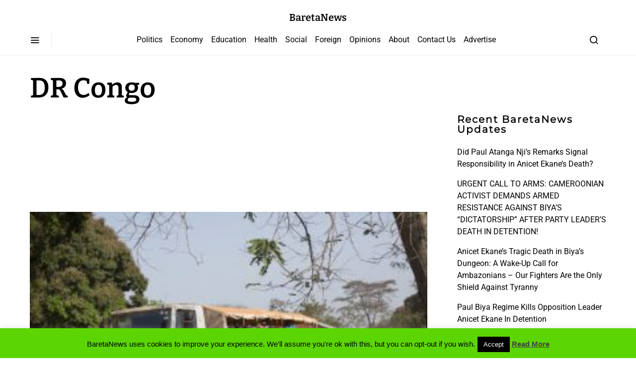

--- FILE ---
content_type: text/html; charset=utf-8
request_url: https://www.google.com/recaptcha/api2/aframe
body_size: 266
content:
<!DOCTYPE HTML><html><head><meta http-equiv="content-type" content="text/html; charset=UTF-8"></head><body><script nonce="yfbLldOnPOv_1w99I5te-w">/** Anti-fraud and anti-abuse applications only. See google.com/recaptcha */ try{var clients={'sodar':'https://pagead2.googlesyndication.com/pagead/sodar?'};window.addEventListener("message",function(a){try{if(a.source===window.parent){var b=JSON.parse(a.data);var c=clients[b['id']];if(c){var d=document.createElement('img');d.src=c+b['params']+'&rc='+(localStorage.getItem("rc::a")?sessionStorage.getItem("rc::b"):"");window.document.body.appendChild(d);sessionStorage.setItem("rc::e",parseInt(sessionStorage.getItem("rc::e")||0)+1);localStorage.setItem("rc::h",'1764735486538');}}}catch(b){}});window.parent.postMessage("_grecaptcha_ready", "*");}catch(b){}</script></body></html>

--- FILE ---
content_type: text/css
request_url: https://www.bareta.news/wp-content/themes/spotlight/style.css?ver=1.7.5
body_size: 160274
content:
@charset "UTF-8";
/*
Theme Name:           Spotlight
Theme URI:            http://codesupply.co/themes/spotlight
Description:          Feature-Packed News & Magazine WordPress Theme
Author:               Code Supply Co.
Author URI:           https://codesupply.co
Version:              1.7.5
Tags:                 two-columns, right-sidebar, custom-colors, editor-style, theme-options, featured-images, custom-menu, sticky-post, translation-ready
License:              GNU General Public License version 3.0
License URI:          http://www.gnu.org/licenses/gpl-3.0.html
Text Domain:          spotlight
*/
/*--------------------------------------------------------------
>>> TABLE OF CONTENTS:
----------------------------------------------------------------
# Reboot
# Base
# Utilities
# Layout
# Elements
# Widgets
# Media
# Vendors

/*--------------------------------------------------------------
# Reboot
--------------------------------------------------------------*/
*,
*::before,
*::after {
	box-sizing: border-box;
}

html {
	font-family: sans-serif;
	line-height: 1.15;
	-webkit-text-size-adjust: 100%;
	-webkit-tap-highlight-color: rgba(0, 0, 0, 0);
}

article, aside, figcaption, figure, footer, header, hgroup, main, nav, section {
	display: block;
}

body {
	margin: 0;
	font-family: -apple-system, BlinkMacSystemFont, "Segoe UI", Roboto, "Helvetica Neue", Arial, "Noto Sans", sans-serif, "Apple Color Emoji", "Segoe UI Emoji", "Segoe UI Symbol", "Noto Color Emoji";
	font-size: 1rem;
	font-weight: 400;
	line-height: 1.5;
	color: #121416;
	text-align: left;
	background-color: #fff;
}

[tabindex="-1"]:focus:not(:focus-visible) {
	outline: 0 !important;
}

hr, .wp-block-separator {
	box-sizing: content-box;
	height: 0;
	overflow: visible;
}

h1, h2, h3, h4, h5, h6 {
	margin-top: 0;
	margin-bottom: 1rem;
}

p {
	margin-top: 0;
	margin-bottom: 1rem;
}

abbr[title],
abbr[data-original-title] {
	text-decoration: underline;
	-webkit-text-decoration: underline dotted;
	text-decoration: underline dotted;
	cursor: help;
	border-bottom: 0;
	-webkit-text-decoration-skip-ink: none;
	text-decoration-skip-ink: none;
}

address {
	margin-bottom: 1rem;
	font-style: normal;
	line-height: inherit;
}

ol,
ul,
dl {
	margin-top: 0;
	margin-bottom: 1rem;
}

ol ol,
ul ul,
ol ul,
ul ol {
	margin-bottom: 0;
}

dt {
	font-weight: 700;
}

dd {
	margin-bottom: .5rem;
	margin-left: 0;
}

blockquote {
	margin: 0 0 1rem;
}

b,
strong {
	font-weight: bolder;
}

small {
	font-size: 80%;
}

sub,
sup {
	position: relative;
	font-size: 75%;
	line-height: 0;
	vertical-align: baseline;
}

sub {
	bottom: -.25em;
}

sup {
	top: -.5em;
}

a {
	color: #000000;
	text-decoration: none;
	background-color: transparent;
}

a:hover {
	color: #A0A0A0;
	text-decoration: none;
}

a:not([href]) {
	color: inherit;
	text-decoration: none;
}

a:not([href]):hover {
	color: inherit;
	text-decoration: none;
}

pre,
code,
kbd,
samp {
	font-family: SFMono-Regular, Menlo, Monaco, Consolas, "Liberation Mono", "Courier New", monospace;
	font-size: 1em;
}

pre {
	margin-top: 0;
	margin-bottom: 1rem;
	overflow: auto;
}

figure {
	margin: 0 0 1rem;
}

img {
	vertical-align: middle;
	border-style: none;
}

svg {
	overflow: hidden;
	vertical-align: middle;
}

table, .wp-block-table {
	border-collapse: collapse;
}

caption {
	padding-top: 0.75rem;
	padding-bottom: 0.75rem;
	color: #6c757d;
	text-align: left;
	caption-side: bottom;
}

th {
	text-align: inherit;
}

label {
	display: inline-block;
	margin-bottom: 0.5rem;
}

button {
	border-radius: 0;
}

button:focus {
	outline: 1px dotted;
	outline: 5px auto -webkit-focus-ring-color;
}

input,
button,
select,
optgroup,
textarea {
	margin: 0;
	font-family: inherit;
	font-size: inherit;
	line-height: inherit;
}

button,
input {
	overflow: visible;
}

button,
select {
	text-transform: none;
}

select {
	word-wrap: normal;
}

button,
[type="button"],
[type="reset"],
[type="submit"] {
	-webkit-appearance: button;
}

button:not(:disabled),
[type="button"]:not(:disabled),
[type="reset"]:not(:disabled),
[type="submit"]:not(:disabled) {
	cursor: pointer;
}

button::-moz-focus-inner,
[type="button"]::-moz-focus-inner,
[type="reset"]::-moz-focus-inner,
[type="submit"]::-moz-focus-inner {
	padding: 0;
	border-style: none;
}

input[type="radio"],
input[type="checkbox"] {
	box-sizing: border-box;
	padding: 0;
}

input[type="date"],
input[type="time"],
input[type="datetime-local"],
input[type="month"] {
	-webkit-appearance: listbox;
}

textarea {
	overflow: auto;
	resize: vertical;
}

fieldset {
	min-width: 0;
	padding: 0;
	margin: 0;
	border: 0;
}

legend {
	display: block;
	width: 100%;
	max-width: 100%;
	padding: 0;
	margin-bottom: .5rem;
	font-size: 1.5rem;
	line-height: inherit;
	color: inherit;
	white-space: normal;
}

progress {
	vertical-align: baseline;
}

[type="number"]::-webkit-inner-spin-button,
[type="number"]::-webkit-outer-spin-button {
	height: auto;
}

[type="search"] {
	outline-offset: -2px;
	-webkit-appearance: none;
}

[type="search"]::-webkit-search-decoration {
	-webkit-appearance: none;
}

::-webkit-file-upload-button {
	font: inherit;
	-webkit-appearance: button;
}

output {
	display: inline-block;
}

summary {
	display: list-item;
	cursor: pointer;
}

template {
	display: none;
}

[hidden] {
	display: none !important;
}

/*--------------------------------------------------------------
# Base
--------------------------------------------------------------*/
/*--------------------------------------------------------------
## Typography
--------------------------------------------------------------*/
html {
	-webkit-font-smoothing: antialiased;
	-moz-osx-font-smoothing: grayscale;
	font-size: 16px;
}

h1, h2, h3, h4, h5, h6,
.h1, .h2, .h3, .h4, .h5, .h6 {
	margin-bottom: 1rem;
	font-weight: 500;
	line-height: 1;
	color: #000000;
	word-wrap: break-word;
}

h1, .h1 {
	font-size: 3.5rem;
}

h2, .h2 {
	font-size: 2rem;
}

h3, .h3 {
	font-size: 1.75rem;
}

h4, .h4 {
	font-size: 1.5rem;
}

h5, .h5 {
	font-size: 1.25rem;
}

h6, .h6 {
	font-size: 1rem;
}

hr, .wp-block-separator {
	border: 0;
	border-top: 1px solid rgba(0, 0, 0, 0.1);
	margin-top: 48px !important;
	margin-bottom: 48px !important;
}

small, .small {
	font-size: 80%;
	font-weight: 400;
}

mark, .mark {
	padding: 0.2em;
	background-color: #fcf8e3;
}

/*--------------------------------------------------------------
## Font Style
--------------------------------------------------------------*/
.cs-breadcrumbs {
	font-size: 12px;
}

.title-block {
	margin-bottom: 1.5rem;
}

.site-title {
	font-size: 1.25rem;
}

.entry-header .post-excerpt {
	font-size: 1.25rem;
}

.tagcloud .tag-cloud-link {
	font-size: 0.75rem !important;
}

.tagcloud a:not(:last-child) {
	margin-right: 0.5rem;
}

/*--------------------------------------------------------------
## Tables
--------------------------------------------------------------*/
table, .wp-block-table {
	width: 100%;
	max-width: 100%;
	border-collapse: collapse;
	margin-bottom: 1rem;
}

table th, .wp-block-table th,
table td,
.wp-block-table td {
	padding: 0.75rem;
	vertical-align: top;
	border: none;
	border-top: 1px solid #dee2e6;
}

table thead th, .wp-block-table thead th {
	vertical-align: bottom;
	border-bottom: 2px solid #dee2e6;
}

table tbody + tbody, .wp-block-table tbody + tbody {
	border-top: 2px solid #dee2e6;
}

.wp-block-table .wp-block-table__cell-content {
	padding: 0;
}

.table-bordered {
	border: 1px solid #dee2e6;
}

.table-bordered th,
.table-bordered td {
	border: 1px solid #dee2e6;
}

.table-bordered thead th,
.table-bordered thead td {
	border-bottom-width: 2px;
}

.table-striped tbody tr:nth-of-type(odd) {
	background-color: rgba(0, 0, 0, 0.05);
}

@media (max-width: 599.98px) {
	.table-responsive-sm {
		display: block;
		width: 100%;
		overflow-x: auto;
		-webkit-overflow-scrolling: touch;
		-ms-overflow-style: -ms-autohiding-scrollbar;
	}
}

@media (max-width: 719.98px) {
	.table-responsive-md {
		display: block;
		width: 100%;
		overflow-x: auto;
		-webkit-overflow-scrolling: touch;
		-ms-overflow-style: -ms-autohiding-scrollbar;
	}
}

@media (max-width: 1019.98px) {
	.table-responsive-lg {
		display: block;
		width: 100%;
		overflow-x: auto;
		-webkit-overflow-scrolling: touch;
		-ms-overflow-style: -ms-autohiding-scrollbar;
	}
}

@media (max-width: 1199.98px) {
	.table-responsive-xl {
		display: block;
		width: 100%;
		overflow-x: auto;
		-webkit-overflow-scrolling: touch;
		-ms-overflow-style: -ms-autohiding-scrollbar;
	}
}

@media (max-width: 1919.98px) {
	.table-responsive-full {
		display: block;
		width: 100%;
		overflow-x: auto;
		-webkit-overflow-scrolling: touch;
		-ms-overflow-style: -ms-autohiding-scrollbar;
	}
}

.table-responsive {
	display: block;
	width: 100%;
	overflow-x: auto;
	-webkit-overflow-scrolling: touch;
	-ms-overflow-style: -ms-autohiding-scrollbar;
}

/*--------------------------------------------------------------
## Forms
--------------------------------------------------------------*/
input[type="text"],
input[type="email"],
input[type="url"],
input[type="password"],
input[type="search"],
input[type="number"],
input[type="tel"],
input[type="range"],
input[type="date"],
input[type="month"],
input[type="week"],
input[type="time"],
input[type="datetime"],
input[type="datetime-local"],
input[type="color"],
select,
textarea {
	display: block;
	width: 100%;
	font-size: 0.75rem;
	padding: 0.375rem 0.75rem;
	line-height: 1.2;
	color: #495057;
	background-color: #fff;
	background-clip: padding-box;
	border: 1px solid #ced4da;
	border-radius: 0;
	transition: border-color 0.15s ease-in-out, box-shadow 0.15s ease-in-out;
}

@media (prefers-reduced-motion: reduce) {
	input[type="text"],
	input[type="email"],
	input[type="url"],
	input[type="password"],
	input[type="search"],
	input[type="number"],
	input[type="tel"],
	input[type="range"],
	input[type="date"],
	input[type="month"],
	input[type="week"],
	input[type="time"],
	input[type="datetime"],
	input[type="datetime-local"],
	input[type="color"],
	select,
	textarea {
		transition: none;
	}
}

input[type="text"]::-ms-expand,
input[type="email"]::-ms-expand,
input[type="url"]::-ms-expand,
input[type="password"]::-ms-expand,
input[type="search"]::-ms-expand,
input[type="number"]::-ms-expand,
input[type="tel"]::-ms-expand,
input[type="range"]::-ms-expand,
input[type="date"]::-ms-expand,
input[type="month"]::-ms-expand,
input[type="week"]::-ms-expand,
input[type="time"]::-ms-expand,
input[type="datetime"]::-ms-expand,
input[type="datetime-local"]::-ms-expand,
input[type="color"]::-ms-expand,
select::-ms-expand,
textarea::-ms-expand {
	background-color: transparent;
	border: 0;
}

input[type="text"]:focus,
input[type="email"]:focus,
input[type="url"]:focus,
input[type="password"]:focus,
input[type="search"]:focus,
input[type="number"]:focus,
input[type="tel"]:focus,
input[type="range"]:focus,
input[type="date"]:focus,
input[type="month"]:focus,
input[type="week"]:focus,
input[type="time"]:focus,
input[type="datetime"]:focus,
input[type="datetime-local"]:focus,
input[type="color"]:focus,
select:focus,
textarea:focus {
	box-shadow: 0 0 0 0.2rem rgba(0, 0, 0, 0.1);
	outline: 0;
}

input[type="text"]::-moz-placeholder, input[type="email"]::-moz-placeholder, input[type="url"]::-moz-placeholder, input[type="password"]::-moz-placeholder, input[type="search"]::-moz-placeholder, input[type="number"]::-moz-placeholder, input[type="tel"]::-moz-placeholder, input[type="range"]::-moz-placeholder, input[type="date"]::-moz-placeholder, input[type="month"]::-moz-placeholder, input[type="week"]::-moz-placeholder, input[type="time"]::-moz-placeholder, input[type="datetime"]::-moz-placeholder, input[type="datetime-local"]::-moz-placeholder, input[type="color"]::-moz-placeholder, select::-moz-placeholder, textarea::-moz-placeholder {
	color: #6c757d;
	opacity: 1;
}

input[type="text"]:-ms-input-placeholder, input[type="email"]:-ms-input-placeholder, input[type="url"]:-ms-input-placeholder, input[type="password"]:-ms-input-placeholder, input[type="search"]:-ms-input-placeholder, input[type="number"]:-ms-input-placeholder, input[type="tel"]:-ms-input-placeholder, input[type="range"]:-ms-input-placeholder, input[type="date"]:-ms-input-placeholder, input[type="month"]:-ms-input-placeholder, input[type="week"]:-ms-input-placeholder, input[type="time"]:-ms-input-placeholder, input[type="datetime"]:-ms-input-placeholder, input[type="datetime-local"]:-ms-input-placeholder, input[type="color"]:-ms-input-placeholder, select:-ms-input-placeholder, textarea:-ms-input-placeholder {
	color: #6c757d;
	opacity: 1;
}

input[type="text"]::placeholder,
input[type="email"]::placeholder,
input[type="url"]::placeholder,
input[type="password"]::placeholder,
input[type="search"]::placeholder,
input[type="number"]::placeholder,
input[type="tel"]::placeholder,
input[type="range"]::placeholder,
input[type="date"]::placeholder,
input[type="month"]::placeholder,
input[type="week"]::placeholder,
input[type="time"]::placeholder,
input[type="datetime"]::placeholder,
input[type="datetime-local"]::placeholder,
input[type="color"]::placeholder,
select::placeholder,
textarea::placeholder {
	color: #6c757d;
	opacity: 1;
}

input[type="text"]:disabled, input[type="text"][readonly],
input[type="email"]:disabled,
input[type="email"][readonly],
input[type="url"]:disabled,
input[type="url"][readonly],
input[type="password"]:disabled,
input[type="password"][readonly],
input[type="search"]:disabled,
input[type="search"][readonly],
input[type="number"]:disabled,
input[type="number"][readonly],
input[type="tel"]:disabled,
input[type="tel"][readonly],
input[type="range"]:disabled,
input[type="range"][readonly],
input[type="date"]:disabled,
input[type="date"][readonly],
input[type="month"]:disabled,
input[type="month"][readonly],
input[type="week"]:disabled,
input[type="week"][readonly],
input[type="time"]:disabled,
input[type="time"][readonly],
input[type="datetime"]:disabled,
input[type="datetime"][readonly],
input[type="datetime-local"]:disabled,
input[type="datetime-local"][readonly],
input[type="color"]:disabled,
input[type="color"][readonly],
select:disabled,
select[readonly],
textarea:disabled,
textarea[readonly] {
	background-color: #e9ecef;
	opacity: 1;
}

select:not([size]):not([multiple]) {
	height: calc(1.5em + 0.75rem + 2px);
}

select:focus::-ms-value {
	color: #495057;
	background-color: #fff;
}

button,
input[type="button"],
input[type="reset"],
input[type="submit"],
.button {
	display: inline-block;
	font-weight: 400;
	text-align: center;
	white-space: nowrap;
	vertical-align: middle;
	-webkit-user-select: none;
	-moz-user-select: none;
	-ms-user-select: none;
	user-select: none;
	cursor: pointer;
	border: 1px solid transparent;
	padding: 0.375rem 1rem;
	font-size: 1rem;
	line-height: 1.5;
	border-radius: 0;
	transition: color 0.15s ease-in-out, background-color 0.15s ease-in-out, border-color 0.15s ease-in-out, box-shadow 0.15s ease-in-out;
	background-color: #000000;
	color: white;
}

@media (prefers-reduced-motion: reduce) {
	button,
	input[type="button"],
	input[type="reset"],
	input[type="submit"],
	.button {
		transition: none;
	}
}

button:hover, button:focus,
input[type="button"]:hover,
input[type="button"]:focus,
input[type="reset"]:hover,
input[type="reset"]:focus,
input[type="submit"]:hover,
input[type="submit"]:focus,
.button:hover,
.button:focus {
	text-decoration: none;
	color: #fff;
}

button:focus,
input[type="button"]:focus,
input[type="reset"]:focus,
input[type="submit"]:focus,
.button:focus {
	outline: 0;
}

.button-round {
	padding: 0.375rem;
	border-radius: 50%;
	font-size: 16px;
	line-height: 1;
	width: 20px;
	height: 20px;
	box-sizing: content-box;
	display: flex;
	justify-content: center;
	align-items: center;
}

.button-round .cs-icon:before {
	display: inline-block;
}

.button-transparent {
	background: transparent;
	color: #000000;
}

.button-transparent:hover, .button-transparent:focus {
	color: #6c757d;
}

.cs-input-group {
	position: relative;
	display: flex;
	flex-wrap: wrap;
	align-items: stretch;
	width: 100%;
	border: 3px solid #e9ecef;
	background: #e9ecef;
	border-radius: 0;
	transition: 0.25s;
}

.cs-input-group input[type="text"],
.cs-input-group input[type="email"],
.cs-input-group input[type="url"],
.cs-input-group input[type="password"],
.cs-input-group input[type="search"],
.cs-input-group input[type="number"],
.cs-input-group input[type="tel"] {
	position: relative;
	flex: 1 1 auto;
	width: 1%;
	margin-bottom: 0;
	border: none;
	border-radius: 0 0 0 0;
}

.cs-input-group input[type="text"]:focus,
.cs-input-group input[type="email"]:focus,
.cs-input-group input[type="url"]:focus,
.cs-input-group input[type="password"]:focus,
.cs-input-group input[type="search"]:focus,
.cs-input-group input[type="number"]:focus,
.cs-input-group input[type="tel"]:focus {
	z-index: 3;
	box-shadow: none;
}

.cs-input-group button {
	margin: -3px;
	margin-left: 0;
	position: relative;
	z-index: 2;
	border-radius: 0 0 0 0;
}

.cs-input-group button:hover, .cs-input-group button:focus {
	background-color: #000000;
}

.post-password-form {
	padding: 40px;
	background: #f8f9fa;
}

.post-password-form label {
	margin-bottom: 0;
	flex: 1;
}

.post-password-form input[type="submit"] {
	padding-top: 0.5625rem;
	padding-bottom: 0.5625rem;
	height: 100%;
}

.post-password-form > p:first-child {
	font-size: 1.25rem;
	margin-bottom: 2rem;
}

.post-password-form > p:last-child {
	display: flex;
	align-items: flex-end;
	margin-bottom: 0;
}

.search-form {
	transition: .2s ease box-shadow;
	border-radius: 0;
}

/*--------------------------------------------------------------
## Icons
--------------------------------------------------------------*/
@font-face {
	font-family: "cs-icons";
	src: url("css/fonts/icons.ttf") format("truetype"), url("css/fonts/icons.woff") format("woff"), url("css/fonts/icons.svg#icons") format("svg");
	font-weight: normal;
	font-style: normal;
	font-display: swap;
}

[class^="cs-icon-"],
[class*=" cs-icon-"] {
	/* use !important to prevent issues with browser extensions that change fonts */
	font-family: "cs-icons" !important;
	speak: none;
	font-style: normal;
	font-weight: normal;
	font-variant: normal;
	text-transform: none;
	line-height: 1;
	/* Better Font Rendering =========== */
	-webkit-font-smoothing: antialiased;
	-moz-osx-font-smoothing: grayscale;
}

.cs-icon-bag:before {
	content: "\e92d";
}

.cs-icon-cart:before {
	content: "\e92c";
}

.cs-icon-activity:before {
	content: "\e900";
}

.cs-icon-alert-circle:before {
	content: "\e901";
}

.cs-icon-arrow-down:before {
	content: "\e902";
}

.cs-icon-arrow-down-circle:before {
	content: "\e903";
}

.cs-icon-arrow-left:before {
	content: "\e904";
}

.cs-icon-arrow-left-circle:before {
	content: "\e905";
}

.cs-icon-arrow-right:before {
	content: "\e906";
}

.cs-icon-arrow-right-circle:before {
	content: "\e907";
}

.cs-icon-arrow-up-circle:before {
	content: "\e908";
}

.cs-icon-at-sign:before {
	content: "\e909";
}

.cs-icon-award:before {
	content: "\e90a";
}

.cs-icon-bookmark:before {
	content: "\e90b";
}

.cs-icon-chevron-down:before {
	content: "\e90c";
}

.cs-icon-chevron-left:before {
	content: "\e90d";
}

.cs-icon-chevron-right:before {
	content: "\e90e";
}

.cs-icon-chevron-up:before {
	content: "\e90f";
}

.cs-icon-circle:before {
	content: "\e910";
}

.cs-icon-eye:before {
	content: "\e911";
}

.cs-icon-file:before {
	content: "\e912";
}

.cs-icon-file-text:before {
	content: "\e913";
}

.cs-icon-film:before {
	content: "\e914";
}

.cs-icon-help-circle:before {
	content: "\e915";
}

.cs-icon-info:before {
	content: "\e916";
}

.cs-icon-menu:before {
	content: "\e917";
}

.cs-icon-message-square:before {
	content: "\e918";
}

.cs-icon-more-horizontal:before {
	content: "\e919";
}

.cs-icon-more-vertical:before {
	content: "\e91a";
}

.cs-icon-music:before {
	content: "\e91b";
}

.cs-icon-play:before {
	content: "\e91c";
}

.cs-icon-play-circle:before {
	content: "\e91d";
}

.cs-icon-plus-circle:before {
	content: "\e91e";
}

.cs-icon-search:before {
	content: "\e91f";
}

.cs-icon-share:before {
	content: "\e920";
}

.cs-icon-tag:before {
	content: "\e921";
}

.cs-icon-watch:before {
	content: "\e922";
}

.cs-icon-x:before {
	content: "\e923";
}

.cs-icon-x-circle:before {
	content: "\e924";
}

.cs-icon-x-square:before {
	content: "\e925";
}

.cs-icon-youtube:before {
	content: "\e926";
}

.cs-icon-zap:before {
	content: "\e927";
}

.cs-icon-zoom-in:before {
	content: "\e928";
}

.cs-icon-zoom-out:before {
	content: "\e929";
}

/*--------------------------------------------------------------
## Colors
--------------------------------------------------------------*/
@media (min-width: 1020px) {
	body {
		background-color: #FFFFFF;
	}
}

a {
	transition: .2s color ease;
}

h1 a, h2 a, h3 a, h4 a, h5 a, h6 a,
.h1 a, .h2 a, .h3 a, .h4 a, .h5 a, .h6 a {
	color: #000000;
}

h1 a:hover, h1 a:focus, h2 a:hover, h2 a:focus, h3 a:hover, h3 a:focus, h4 a:hover, h4 a:focus, h5 a:hover, h5 a:focus, h6 a:hover, h6 a:focus,
.h1 a:hover,
.h1 a:focus, .h2 a:hover, .h2 a:focus, .h3 a:hover, .h3 a:focus, .h4 a:hover, .h4 a:focus, .h5 a:hover, .h5 a:focus, .h6 a:hover, .h6 a:focus {
	color: #6c757d;
	text-decoration: none;
}

.post-categories a:hover, .post-categories a:focus {
	color: #000000;
}

.post-meta,
.cs-breadcrumbs {
	color: #A0A0A0;
}

.post-meta a,
.cs-breadcrumbs a {
	color: #121416;
}

.post-meta a:hover, .post-meta a:focus,
.cs-breadcrumbs a:hover,
.cs-breadcrumbs a:focus {
	color: #000000;
}

figcaption {
	color: #A0A0A0;
}

blockquote {
	color: #000000;
}

blockquote cite {
	color: #A0A0A0;
}

span[class*="meta-"] {
	color: #A0A0A0;
}

.archive-count {
	color: #A0A0A0;
}

.page-subtitle {
	color: #A0A0A0;
}

/*--------------------------------------------------------------
## Lists
--------------------------------------------------------------*/
.cs-list-articles {
	padding-left: 0;
	list-style: none;
}

.cs-list-articles > li > a {
	display: flex;
	padding-top: 0.25rem;
	padding-bottom: 0.25rem;
	line-height: 1.25rem;
	color: #6c757d;
	font-size: 0.875rem;
	position: relative;
	padding-left: 2rem;
}

.cs-list-articles > li > a:before {
	position: absolute;
	left: 0;
	top: 0;
	font-family: "cs-icons";
	content: "\e906";
	color: #ced4da;
	font-size: 14px;
	margin-right: 1rem;
	display: inline-block;
	transition: .2s ease all;
	display: flex;
	align-items: center;
	justify-content: center;
	width: 20px;
	height: 20px;
	border-radius: 100%;
	top: 4px;
}

.cs-list-articles > li > a:hover {
	color: #000000;
}

.cs-list-articles > li > a:hover:before {
	color: #fff;
	transition: .2s ease all;
	background: #6c757d;
}

/*--------------------------------------------------------------
## Entry
--------------------------------------------------------------*/
.entry .entry-content:after {
	content: '';
	clear: both;
	display: table;
}

.entry .entry-content > *:last-child:after,
.entry .entry-summary > *:last-child:after {
	content: '';
	clear: both;
	display: table;
}

.entry .entry-content > *,
.entry .entry-content .wp-block-column > *,
.entry .entry-content .wp-block-group__inner-container > *,
.entry .entry-content .wp-block-cover__inner-container > *,
.entry .entry-content .wp-block-media-text__content > *,
.entry .entry-content .cnvs-block-column-inner > div > *,
.entry .entry-content .cnvs-block-section-content-inner > *,
.entry .entry-content .cnvs-block-section-sidebar-inner > *,
.entry .entry-summary > *,
.entry .entry-summary .wp-block-column > *,
.entry .entry-summary .wp-block-group__inner-container > *,
.entry .entry-summary .wp-block-cover__inner-container > *,
.entry .entry-summary .wp-block-media-text__content > *,
.entry .entry-summary .cnvs-block-column-inner > div > *,
.entry .entry-summary .cnvs-block-section-content-inner > *,
.entry .entry-summary .cnvs-block-section-sidebar-inner > * {
	margin-top: 32px;
	margin-bottom: 32px;
}

@media (min-width: 600px) {
	.entry .entry-content > *,
	.entry .entry-content .wp-block-column > *,
	.entry .entry-content .wp-block-group__inner-container > *,
	.entry .entry-content .wp-block-cover__inner-container > *,
	.entry .entry-content .wp-block-media-text__content > *,
	.entry .entry-content .cnvs-block-column-inner > div > *,
	.entry .entry-content .cnvs-block-section-content-inner > *,
	.entry .entry-content .cnvs-block-section-sidebar-inner > *,
	.entry .entry-summary > *,
	.entry .entry-summary .wp-block-column > *,
	.entry .entry-summary .wp-block-group__inner-container > *,
	.entry .entry-summary .wp-block-cover__inner-container > *,
	.entry .entry-summary .wp-block-media-text__content > *,
	.entry .entry-summary .cnvs-block-column-inner > div > *,
	.entry .entry-summary .cnvs-block-section-content-inner > *,
	.entry .entry-summary .cnvs-block-section-sidebar-inner > * {
		margin-top: 32px;
		margin-bottom: 32px;
	}
}

.entry .entry-content > *:first-child,
.entry .entry-content .wp-block-column > *:first-child,
.entry .entry-content .wp-block-group__inner-container > *:first-child,
.entry .entry-content .wp-block-cover__inner-container > *:first-child,
.entry .entry-content .wp-block-media-text__content > *:first-child,
.entry .entry-content .cnvs-block-column-inner > div > *:first-child,
.entry .entry-content .cnvs-block-section-content-inner > *:first-child,
.entry .entry-content .cnvs-block-section-sidebar-inner > *:first-child,
.entry .entry-summary > *:first-child,
.entry .entry-summary .wp-block-column > *:first-child,
.entry .entry-summary .wp-block-group__inner-container > *:first-child,
.entry .entry-summary .wp-block-cover__inner-container > *:first-child,
.entry .entry-summary .wp-block-media-text__content > *:first-child,
.entry .entry-summary .cnvs-block-column-inner > div > *:first-child,
.entry .entry-summary .cnvs-block-section-content-inner > *:first-child,
.entry .entry-summary .cnvs-block-section-sidebar-inner > *:first-child {
	margin-top: 0;
}

.entry .entry-content > *:last-child,
.entry .entry-content .wp-block-column > *:last-child,
.entry .entry-content .wp-block-group__inner-container > *:last-child,
.entry .entry-content .wp-block-cover__inner-container > *:last-child,
.entry .entry-content .wp-block-media-text__content > *:last-child,
.entry .entry-content .cnvs-block-column-inner > div > *:last-child,
.entry .entry-content .cnvs-block-section-content-inner > *:last-child,
.entry .entry-content .cnvs-block-section-sidebar-inner > *:last-child,
.entry .entry-summary > *:last-child,
.entry .entry-summary .wp-block-column > *:last-child,
.entry .entry-summary .wp-block-group__inner-container > *:last-child,
.entry .entry-summary .wp-block-cover__inner-container > *:last-child,
.entry .entry-summary .wp-block-media-text__content > *:last-child,
.entry .entry-summary .cnvs-block-column-inner > div > *:last-child,
.entry .entry-summary .cnvs-block-section-content-inner > *:last-child,
.entry .entry-summary .cnvs-block-section-sidebar-inner > *:last-child {
	margin-bottom: 0;
}

.entry .entry-content .entry-content,
.entry .entry-content .entry-summary,
.entry .entry-summary .entry-content,
.entry .entry-summary .entry-summary {
	margin: inherit;
	max-width: inherit;
	padding: inherit;
}

@media (min-width: 600px) {
	.entry .entry-content .entry-content,
	.entry .entry-content .entry-summary,
	.entry .entry-summary .entry-content,
	.entry .entry-summary .entry-summary {
		margin: inherit;
		max-width: inherit;
		padding: inherit;
	}
}

/*--------------------------------------------------------------
## Entry Content
--------------------------------------------------------------*/
.entry-content {
	line-height: 1.75;
}

.entry-content > a,
.entry-content > p > a,
.entry-content > ul li > a,
.entry-content > ol li > a,
.entry-content > p > em > a,
.entry-content > p > strong > a {
	text-decoration: underline;
}

.entry-content > a:hover, .entry-content > a:focus,
.entry-content > p > a:hover,
.entry-content > p > a:focus,
.entry-content > ul li > a:hover,
.entry-content > ul li > a:focus,
.entry-content > ol li > a:hover,
.entry-content > ol li > a:focus,
.entry-content > p > em > a:hover,
.entry-content > p > em > a:focus,
.entry-content > p > strong > a:hover,
.entry-content > p > strong > a:focus {
	text-decoration: none;
}

.entry-content > blockquote {
	position: relative;
	font-size: 1.25rem;
	line-height: 1.5;
	margin-left: 0;
	margin-right: 0;
	margin-top: 48px;
	margin-bottom: 48px;
	padding: 1.5rem 0;
	border-left: 0;
	border-top: 1px #e9ecef solid;
	border-bottom: 1px #e9ecef solid;
}

.entry-content > blockquote cite {
	display: block;
	color: #A0A0A0;
	font-size: 0.875rem;
	font-style: italic;
	margin-top: 0.5rem;
}

.entry-content > blockquote p {
	line-height: 1.5;
}

.entry-content > blockquote p:first-child {
	font-size: inherit;
	margin-top: 0;
}

.entry-content > blockquote p:last-child {
	margin-bottom: 0;
}

.entry-content cite {
	color: #A0A0A0;
}

.entry-content .wp-caption-dd {
	color: #A0A0A0;
	margin-left: 0;
}

.entry-content .cs-embed {
	margin-top: 48px;
	margin-bottom: 48px;
}

.alignnone {
	max-width: 100%;
}

.alignleft {
	float: none;
	margin-right: 0;
}

.alignleft:first-child + * {
	margin-top: 0;
}

@media (min-width: 600px) {
	.alignleft {
		float: left;
		margin-right: 2rem;
	}
}

.alignright {
	float: none;
	margin-left: 0;
}

.alignright:first-child + * {
	margin-top: 0;
}

@media (min-width: 600px) {
	.alignright {
		float: right;
		margin-left: 2rem;
	}
}

.aligncenter {
	display: block;
	clear: both;
	margin-left: auto;
	margin-right: auto;
	max-width: 100%;
}

.aligncenter .wp-caption-text,
.aligncenter .wp-caption-dd {
	text-align: center;
}

img.alignleft,
img.alignright {
	margin-bottom: 1rem;
}

/** =========== Blocks =========== */
.wp-block-columns > *:first-child {
	margin-top: 0;
}

.wp-block-columns > *:last-child {
	margin-bottom: 0;
}

.wp-block-columns .wp-block-column > *:first-child {
	margin-top: 0;
}

.wp-block-columns .wp-block-column > *:last-child {
	margin-bottom: 0;
}

@media only screen and (min-width: 600px) {
	.wp-block-columns {
		flex-wrap: nowrap;
	}
}

p.has-background {
	padding: 1.5rem 2rem;
}

p.wp-block-subhead {
	font-size: 1.25rem;
	color: #A0A0A0;
	opacity: 1;
}

p.has-drop-cap:not(:focus):first-letter {
	font-size: 4rem;
	line-height: 1;
	margin-top: 0.5rem;
	margin-right: 2rem;
	margin-bottom: 0.5rem;
}

.wp-block-separator:not(.is-style-dots) {
	border-top: none;
	border-bottom: 1px solid rgba(0, 0, 0, 0.1);
	max-width: 620px;
}

.wp-block-separator.is-style-dots {
	border: none;
	text-align: left;
}

.wp-block-separator.is-style-dots:before {
	padding-left: 0;
	color: #A0A0A0;
}

.wp-block-button.alignleft {
	text-align: left;
}

.wp-block-button.alignright {
	text-align: right;
}

.wp-block-button.aligncenter {
	text-align: center;
}

.wp-block-button .wp-block-button__link {
	transition: opacity 0.2s;
}

.wp-block-button .wp-block-button__link:not(.has-background) {
	background-color: #000000;
}

.wp-block-button .wp-block-button__link:not(.has-text-color) {
	color: white;
}

.wp-block-button .wp-block-button__link:hover {
	opacity: 0.7;
	cursor: pointer;
}

.wp-block-button:not(.is-style-squared) .wp-block-button__link {
	border-radius: 2rem;
}

.wp-block-code {
	background-color: rgba(0, 0, 0, 0.05);
	padding: 1rem 1.5rem;
	font-family: Menlo, Consolas, monaco, monospace;
	line-height: 1.75;
	font-size: 0.875rem;
	color: #000000;
	white-space: pre-wrap;
	border-radius: 0;
	border: none;
}

.wp-block-code .editor-plain-text {
	background-color: transparent;
}

.wp-block-preformatted {
	background-color: rgba(0, 0, 0, 0.05);
	padding: 1rem 1.5rem;
}

.wp-block-preformatted pre {
	padding: 0;
}

.wp-block-preformatted,
.wp-block-preformatted pre {
	font-family: Menlo, Consolas, monaco, monospace;
	line-height: 1.75;
	font-size: 0.875rem;
	color: #000000;
	white-space: pre-wrap;
}

.wp-block-verse {
	background-color: rgba(0, 0, 0, 0.05);
	padding: 1rem 1.5rem;
}

.wp-block-verse pre {
	padding: 0;
}

.wp-block-verse,
.wp-block-verse pre {
	font-family: Menlo, Consolas, monaco, monospace;
	line-height: 1.75;
	font-size: 0.875rem;
	color: #000000;
	overflow: auto;
}

.wp-block-audio figcaption {
	color: #A0A0A0;
	text-align: center;
}

.wp-block-embed figcaption {
	color: #A0A0A0;
	text-align: center;
}

.wp-block-video video {
	width: 100%;
}

.wp-block-media-text p:last-child {
	margin-bottom: 0;
}

@media (max-width: 599.98px) {
	.wp-block-media-text.is-stacked-on-mobile .wp-block-media-text__content {
		padding-top: 8%;
		padding-bottom: 0;
	}
	.wp-block-media-text.is-stacked-on-mobile.has-media-on-the-right .wp-block-media-text__content {
		padding-top: 0;
		padding-bottom: 8%;
	}
}

.wp-block-image figcaption {
	color: #A0A0A0;
	text-align: center;
}

@media (min-width: 600px) {
	.wp-block-image figcaption {
		text-align: initial;
	}
}

.wp-block-image .alignleft figcaption, .wp-block-image .alignright figcaption,
.wp-block-image .aligncenter figcaption, .wp-block-image .alignwide figcaption,
.wp-block-image .alignfull figcaption {
	text-align: center;
}

.wp-block-image.alignleft figcaption, .wp-block-image.alignright figcaption, .wp-block-image.aligncenter figcaption, .wp-block-image.alignwide figcaption, .wp-block-image.alignfull figcaption {
	text-align: center;
}

.wp-block-image .alignleft, .wp-block-image.alignleft {
	float: none;
	margin-right: 0;
}

@media (min-width: 600px) {
	.wp-block-image .alignleft, .wp-block-image.alignleft {
		float: left;
		margin-right: 2rem;
	}
}

.wp-block-image .alignright, .wp-block-image.alignright {
	float: none;
	margin-left: 0;
}

@media (min-width: 600px) {
	.wp-block-image .alignright, .wp-block-image.alignright {
		float: right;
		margin-left: 2rem;
	}
}

@media (max-width: 599.98px) {
	.wp-block-image .alignleft,
	.wp-block-image .alignright {
		margin-left: auto;
		margin-right: auto;
	}
}

.wp-block-gallery.has-nested-images {
	display: flex;
}

.wp-block-cover,
.wp-block-cover-image {
	display: flex;
	justify-content: center;
	align-items: center;
	min-height: auto;
}

.wp-block-cover:after,
.wp-block-cover-image:after {
	width: 0;
	padding-bottom: 56.25%;
	height: 100%;
	content: '';
}

.wp-block-cover.alignleft:after, .wp-block-cover.alignright:after,
.wp-block-cover-image.alignleft:after,
.wp-block-cover-image.alignright:after {
	padding-bottom: 75%;
}

.wp-block-cover.alignfull:after, .wp-block-cover.alignwide:after,
.wp-block-cover-image.alignfull:after,
.wp-block-cover-image.alignwide:after {
	padding-bottom: 40%;
}

.wp-block-cover .wp-block-cover-text,
.wp-block-cover-image .wp-block-cover-text {
	font-size: 2rem;
	line-height: 1.25;
	padding: 1rem;
}

@media (min-width: 600px) {
	.wp-block-cover .wp-block-cover-text,
	.wp-block-cover-image .wp-block-cover-text {
		padding: 2rem;
	}
}

.wp-block-quote:not(.is-large), .wp-block-quote:not(.is-style-large) {
	position: relative;
	font-size: 1.25rem;
	line-height: 1.5;
	padding: 1.5rem 0;
	margin-top: 48px;
	margin-bottom: 48px;
	border-top: 1px #e9ecef solid;
	border-bottom: 1px #e9ecef solid;
	color: #000000;
}

.wp-block-quote:not(.is-large):not(.is-style-large) {
	border-left: 0;
}

.wp-block-quote p {
	line-height: 1.5;
}

.wp-block-quote p:first-child {
	font-size: inherit;
	margin-top: 0;
}

.wp-block-quote p:last-child {
	margin-bottom: 0;
}

.wp-block-quote cite {
	font-style: italic;
	color: #A0A0A0;
	line-height: 1.5;
}

.wp-block-quote .wp-block-quote__citation {
	font-style: italic;
	color: #A0A0A0;
	line-height: 1.5;
}

.wp-block-quote.is-large p,
.wp-block-quote.is-large p:first-child, .wp-block-quote.is-style-large p,
.wp-block-quote.is-style-large p:first-child {
	font-size: 1.5rem;
	font-style: normal;
	line-height: 1.6;
}

.wp-block-quote.is-large cite,
.wp-block-quote.is-large footer, .wp-block-quote.is-style-large cite,
.wp-block-quote.is-style-large footer {
	font-size: 0.875rem;
	text-align: left;
}

.wp-block-pullquote.alignleft,
.wp-block-pullquote.alignright,
.wp-block-cover-image.alignleft,
.wp-block-cover-image.alignright,
.wp-block-cover.alignleft,
.wp-block-cover.alignright {
	max-width: 100%;
}

@media (min-width: 600px) {
	.wp-block-pullquote.alignleft,
	.wp-block-pullquote.alignright,
	.wp-block-cover-image.alignleft,
	.wp-block-cover-image.alignright,
	.wp-block-cover.alignleft,
	.wp-block-cover.alignright {
		max-width: calc(50% - 1rem);
	}
}

.wp-block-pullquote {
	border-top: 4px solid #000000;
	border-bottom: 4px solid #000000;
	padding: 2rem 1rem;
}

.wp-block-pullquote blockquote {
	margin: 0;
}

.wp-block-pullquote p {
	font-size: 1.75rem;
	line-height: 1.5;
}

.wp-block-pullquote .alignleft p,
.wp-block-pullquote .alignright p {
	font-size: 1.25rem;
}

.wp-block-pullquote blockquote:not(.has-text-color) {
	color: #000000;
}

.wp-block-pullquote blockquote:not(.has-text-color) cite,
.wp-block-pullquote blockquote:not(.has-text-color) footer,
.wp-block-pullquote blockquote:not(.has-text-color) .wp-block-pullquote__citation {
	color: #A0A0A0;
	font-style: italic;
}

.wp-block-latest-comments {
	border-top: 1px solid #e9ecef;
	border-bottom: 1px solid #e9ecef;
	padding: 2rem 0;
	margin: 0;
}

.wp-block-latest-comments .wp-block-latest-comments__comment {
	margin: 2rem 0 0;
}

.wp-block-latest-comments .wp-block-latest-comments__comment:first-child {
	margin-top: 0;
}

.wp-block-latest-comments .wp-block-latest-comments__comment > article {
	border: none !important;
	margin: 0 !important;
	padding: 0 !important;
}

.wp-block-latest-comments .wp-block-latest-comments__comment-date {
	color: #A0A0A0;
	font-size: 0.875rem;
}

.wp-block-latest-comments .wp-block-latest-comments__comment-excerpt p {
	font-size: inherit;
	line-height: inherit;
	margin: 0.5rem 0;
}

.wp-block-latest-comments .wp-block-latest-comments__comment-excerpt p:last-child {
	margin-bottom: 0;
}

.wp-block-latest-posts,
.wp-block-categories-list,
.wp-block-categories__list,
.wp-block-archives-list {
	padding-left: 0;
	list-style: none;
	padding-left: 0;
	padding-right: 0;
	text-align: left;
}

.wp-block-latest-posts li,
.wp-block-categories-list li,
.wp-block-categories__list li,
.wp-block-archives-list li {
	display: flex;
	align-items: center;
	flex-wrap: wrap;
}

.wp-block-latest-posts > li a,
.wp-block-categories-list > li a,
.wp-block-categories__list > li a,
.wp-block-archives-list > li a {
	padding-top: 0.25rem;
	padding-bottom: 0.25rem;
}

.wp-block-latest-posts > li > a,
.wp-block-categories-list > li > a,
.wp-block-categories__list > li > a,
.wp-block-archives-list > li > a {
	display: flex;
	position: relative;
	padding-left: 2rem;
}

.wp-block-latest-posts > li > a:before,
.wp-block-categories-list > li > a:before,
.wp-block-categories__list > li > a:before,
.wp-block-archives-list > li > a:before {
	position: absolute;
	left: 0;
	top: 8px;
	font-family: "cs-icons";
	content: "\e906";
	color: #ced4da;
	font-size: 14px;
	margin-right: 1rem;
	display: inline-block;
	transition: .2s ease all;
	display: flex;
	align-items: center;
	justify-content: center;
	width: 20px;
	height: 20px;
	border-radius: 100%;
}

.wp-block-latest-posts > li > a:hover,
.wp-block-categories-list > li > a:hover,
.wp-block-categories__list > li > a:hover,
.wp-block-archives-list > li > a:hover {
	color: #000000;
}

.wp-block-latest-posts > li > a:hover:before,
.wp-block-categories-list > li > a:hover:before,
.wp-block-categories__list > li > a:hover:before,
.wp-block-archives-list > li > a:hover:before {
	color: #fff;
	transition: .2s ease all;
	background: #6c757d;
}

.wp-block-latest-posts .wp-block-latest-posts__post-date,
.wp-block-categories-list .wp-block-latest-posts__post-date,
.wp-block-categories__list .wp-block-latest-posts__post-date,
.wp-block-archives-list .wp-block-latest-posts__post-date {
	margin-left: 2rem;
	flex: 0 0 100%;
	font-size: 0.875rem;
	color: #A0A0A0;
}

.wp-block-latest-posts .children,
.wp-block-latest-posts .wp-block-categories__list,
.wp-block-categories-list .children,
.wp-block-categories-list .wp-block-categories__list,
.wp-block-categories__list .children,
.wp-block-categories__list .wp-block-categories__list,
.wp-block-archives-list .children,
.wp-block-archives-list .wp-block-categories__list {
	flex: 0 0 100%;
}

.wp-block-categories > .wp-block-categories__list {
	padding: 0;
}

.wp-block-archives.wp-block-archives-list {
	padding: 0;
}

.wp-block-categories-list a,
.wp-block-categories__list a,
.wp-block-archives-list a {
	padding-right: 0.5rem;
}

/*--------------------------------------------------------------
# Utilities
--------------------------------------------------------------*/
/*--------------------------------------------------------------
## Background
--------------------------------------------------------------*/
.cs-bg-dark {
	color: rgba(255, 255, 255, 0.9);
}

.cs-bg-dark h1, .cs-bg-dark h2, .cs-bg-dark h3, .cs-bg-dark h4, .cs-bg-dark h5, .cs-bg-dark h6,
.cs-bg-dark .h1, .cs-bg-dark .h2, .cs-bg-dark .h3, .cs-bg-dark .h4, .cs-bg-dark .h5, .cs-bg-dark .h6 {
	color: #fff;
}

.cs-bg-dark h1 a, .cs-bg-dark h2 a, .cs-bg-dark h3 a, .cs-bg-dark h4 a, .cs-bg-dark h5 a, .cs-bg-dark h6 a,
.cs-bg-dark .h1 a, .cs-bg-dark .h2 a, .cs-bg-dark .h3 a, .cs-bg-dark .h4 a, .cs-bg-dark .h5 a, .cs-bg-dark .h6 a {
	transition: .2s ease all !important;
	color: #fff;
}

.cs-bg-dark h1:hover a, .cs-bg-dark h1:focus a, .cs-bg-dark h2:hover a, .cs-bg-dark h2:focus a, .cs-bg-dark h3:hover a, .cs-bg-dark h3:focus a, .cs-bg-dark h4:hover a, .cs-bg-dark h4:focus a, .cs-bg-dark h5:hover a, .cs-bg-dark h5:focus a, .cs-bg-dark h6:hover a, .cs-bg-dark h6:focus a,
.cs-bg-dark .h1:hover a,
.cs-bg-dark .h1:focus a, .cs-bg-dark .h2:hover a, .cs-bg-dark .h2:focus a, .cs-bg-dark .h3:hover a, .cs-bg-dark .h3:focus a, .cs-bg-dark .h4:hover a, .cs-bg-dark .h4:focus a, .cs-bg-dark .h5:hover a, .cs-bg-dark .h5:focus a, .cs-bg-dark .h6:hover a, .cs-bg-dark .h6:focus a {
	color: rgba(255, 255, 255, 0.75);
}

.cs-bg-dark a,
.cs-bg-dark .entry-content a,
.cs-bg-dark .meta-category a,
.cs-bg-dark .meta-comments a,
.cs-bg-dark .post-meta .author a {
	color: rgba(255, 255, 255, 0.8);
}

.cs-bg-dark a:hover, .cs-bg-dark a:focus,
.cs-bg-dark .entry-content a:hover,
.cs-bg-dark .entry-content a:focus,
.cs-bg-dark .meta-category a:hover,
.cs-bg-dark .meta-category a:focus,
.cs-bg-dark .meta-comments a:hover,
.cs-bg-dark .meta-comments a:focus,
.cs-bg-dark .post-meta .author a:hover,
.cs-bg-dark .post-meta .author a:focus {
	color: white;
}

.cs-bg-dark .title-block {
	color: rgba(255, 255, 255, 0.7);
}

.cs-bg-dark caption,
.cs-bg-dark figcaption,
.cs-bg-dark .post-meta,
.cs-bg-dark .cs-breadcrumbs {
	color: rgba(255, 255, 255, 0.7);
}

.cs-bg-dark .pk-input-group {
	border-color: #fff;
}

.cs-bg-dark .hero-title {
	color: #fff !important;
}

.cs-bg-dark .pk-social-links-wrap + .navbar-subscribe {
	border-color: rgba(255, 255, 255, 0.2);
}

.cs-bg-dark .site-info {
	border-top: none;
	color: rgba(255, 255, 255, 0.5);
}

.cs-bg-dark .site-info .footer-aside + .footer-content .navbar-footer {
	border-color: rgba(255, 255, 255, 0.2);
}

.cs-bg-dark .site-info .footer-title {
	color: #fff;
}

.cs-bg-dark .footer-copyright {
	color: rgba(255, 255, 255, 0.75);
}

.cs-bg-dark .footer-copyright a {
	color: #fff;
}

.cs-bg-dark .navbar-footer a {
	color: rgba(255, 255, 255, 0.85);
}

.cs-bg-dark .navbar-footer a:hover {
	color: #fff;
}

.cs-bg-dark .pk-font-heading {
	color: #fff;
}

.cs-bg-dark .pk-color-secondary {
	color: rgba(255, 255, 255, 0.75);
}

.cs-bg-dark .pk-font-secondary {
	color: rgba(255, 255, 255, 0.75);
}

.cs-bg-dark .pk-badge-primary {
	background-color: rgba(255, 255, 255, 0.25);
}

.cs-bg-dark .pk-social-links-link {
	color: #fff;
}

.cs-bg-dark .pk-social-links-link:hover, .cs-bg-dark .pk-social-links-link:focus {
	color: rgba(255, 255, 255, 0.75);
}

.cs-bg-dark .pk-social-links-count {
	color: rgba(255, 255, 255, 0.75);
}

.cs-bg-dark .pk-social-links-label {
	color: rgba(255, 255, 255, 0.3);
}

.cs-bg-dark .pk-social-links-scheme-bold .pk-social-links-link .pk-social-links-title {
	color: rgba(255, 255, 255, 0.6);
}

.cs-bg-dark .pk-social-links-scheme-bold .pk-social-links-link:hover .pk-social-links-icon,
.cs-bg-dark .pk-social-links-scheme-bold .pk-social-links-link:hover .pk-social-links-title {
	color: #fff;
}

.cs-bg-dark .pk-social-links-scheme-light-rounded .pk-social-links-link .pk-social-links-icon {
	background-color: rgba(255, 255, 255, 0.125);
	transition: background-color 0.2s;
	color: #fff;
}

.navbar .cs-bg-navbar-dark {
	border-bottom: none;
}

.navbar .cs-bg-navbar-dark .site-title {
	color: #fff;
}

.navbar .cs-bg-navbar-dark .site-title:hover, .navbar .cs-bg-navbar-dark .site-title:focus {
	color: rgba(255, 255, 255, 0.75);
}

.navbar .cs-bg-navbar-dark .navbar-nav,
.navbar .cs-bg-navbar-dark .navbar-toggle-search,
.navbar .cs-bg-navbar-dark .navbar-toggle-offcanvas {
	border-color: rgba(255, 255, 255, 0.2) !important;
}

.navbar .cs-bg-navbar-dark .navbar-toggle-search,
.navbar .cs-bg-navbar-dark .navbar-toggle-offcanvas {
	color: #fff;
}

.navbar .cs-bg-navbar-dark .navbar-toggle-search:hover, .navbar .cs-bg-navbar-dark .navbar-toggle-search:focus,
.navbar .cs-bg-navbar-dark .navbar-toggle-offcanvas:hover,
.navbar .cs-bg-navbar-dark .navbar-toggle-offcanvas:focus {
	color: rgba(255, 255, 255, 0.75);
}

.navbar .cs-bg-navbar-dark .navbar-dropdown-btn-follow {
	color: #fff;
}

.navbar .cs-bg-navbar-dark .navbar-dropdown-follow:hover .navbar-dropdown-btn-follow {
	color: rgba(255, 255, 255, 0.75);
}

.navbar .cs-bg-navbar-dark .navbar-dropdown-container {
	border-top: none;
}

.navbar .cs-bg-navbar-dark .navbar-dropdown-container:before {
	border-bottom-color: transparent;
}

.navbar .cs-bg-navbar-dark .navbar-nav > li > a {
	color: #fff;
}

.navbar .cs-bg-navbar-dark .navbar-nav > li:hover > a {
	color: #fff;
}

.navbar .cs-bg-navbar-dark .navbar-nav > li.current-menu-ancestor > a,
.navbar .cs-bg-navbar-dark .navbar-nav > li.current-menu-item > a {
	color: #fff;
}

.navbar .cs-bg-navbar-dark .pk-badge-primary {
	background: rgba(0, 0, 0, 0.875);
	color: #fff;
}

.navbar .cs-bg-navbar-dark .pk-badge-secondary {
	background: rgba(160, 160, 160, 0.875);
	color: #fff;
}

.navbar .cs-bg-navbar-dark .pk-badge-success {
	background: rgba(40, 167, 69, 0.875);
	color: #fff;
}

.navbar .cs-bg-navbar-dark .pk-badge-info {
	background: rgba(23, 162, 184, 0.875);
	color: #fff;
}

.navbar .cs-bg-navbar-dark .pk-badge-warning {
	background: rgba(255, 193, 7, 0.875);
	color: #fff;
}

.navbar .cs-bg-navbar-dark .pk-badge-danger {
	background: rgba(220, 53, 69, 0.875);
	color: #fff;
}

.navbar .cs-bg-navbar-dark .pk-badge-light {
	background: rgba(248, 249, 250, 0.875);
	color: #fff;
}

.navbar .cs-bg-navbar-dark .pk-badge-dark {
	background: rgba(52, 58, 64, 0.875);
	color: #fff;
}

.navbar .cs-bg-navbar-dark .sub-menu .pk-badge-primary {
	background: rgba(0, 0, 0, 0.125);
	color: black;
}

.navbar .cs-bg-navbar-dark .sub-menu .pk-badge-secondary {
	background: rgba(160, 160, 160, 0.125);
	color: #7a7a7a;
}

.navbar .cs-bg-navbar-dark .sub-menu .pk-badge-success {
	background: rgba(40, 167, 69, 0.125);
	color: #19692c;
}

.navbar .cs-bg-navbar-dark .sub-menu .pk-badge-info {
	background: rgba(23, 162, 184, 0.125);
	color: #0f6674;
}

.navbar .cs-bg-navbar-dark .sub-menu .pk-badge-warning {
	background: rgba(255, 193, 7, 0.125);
	color: #ba8b00;
}

.navbar .cs-bg-navbar-dark .sub-menu .pk-badge-danger {
	background: rgba(220, 53, 69, 0.125);
	color: #a71d2a;
}

.navbar .cs-bg-navbar-dark .sub-menu .pk-badge-light {
	background: rgba(248, 249, 250, 0.125);
	color: #cbd3da;
}

.navbar .cs-bg-navbar-dark .sub-menu .pk-badge-dark {
	background: rgba(52, 58, 64, 0.125);
	color: #121416;
}

.navbar .cs-bg-navbar-dark .pk-badge-primary {
	background-color: rgba(255, 255, 255, 0.25);
}

.navbar .cs-bg-navbar-dark .cs-navbar-nav-submenu-dark .cs-mm-posts-container,
.navbar .cs-bg-navbar-dark .cs-navbar-nav-submenu-dark .cs-mm-posts.mega-menu-category {
	border-top: none;
}

.offcanvas-header.cs-bg-navbar-dark {
	border-bottom: none;
	border-right: 1px rgba(255, 255, 255, 0.025) solid;
}

.offcanvas-header.cs-bg-navbar-dark .site-title,
.offcanvas-header.cs-bg-navbar-dark .toggle-offcanvas {
	color: #fff;
}

.offcanvas-header.cs-bg-navbar-dark .site-title:hover, .offcanvas-header.cs-bg-navbar-dark .site-title:focus,
.offcanvas-header.cs-bg-navbar-dark .toggle-offcanvas:hover,
.offcanvas-header.cs-bg-navbar-dark .toggle-offcanvas:focus {
	color: rgba(255, 255, 255, 0.75);
}

.navbar .cs-navbar-nav-submenu-dark > li > .sub-menu {
	border-top: none;
}

.navbar .cs-navbar-nav-submenu-dark > li > .sub-menu:before {
	border-bottom-color: transparent;
}

.navbar .cs-navbar-nav-submenu-dark .sub-menu .sub-menu {
	border-left-color: rgba(255, 255, 255, 0.25);
}

.navbar .cs-navbar-nav-submenu-dark .sub-menu > li.current-menu-ancestor > a,
.navbar .cs-navbar-nav-submenu-dark .sub-menu > li.current-menu-item > a {
	color: #fff;
}

.navbar .cs-navbar-nav-submenu-dark .sub-menu > li:hover > a, .navbar .cs-navbar-nav-submenu-dark .sub-menu > li:focus > a {
	color: #fff;
}

.navbar .cs-navbar-nav-submenu-dark .sub-menu > li > a {
	color: rgba(255, 255, 255, 0.75);
}

.navbar .cs-navbar-nav-submenu-dark .sub-menu .pk-badge-primary {
	background: rgba(0, 0, 0, 0.875);
	color: #fff;
}

.navbar .cs-navbar-nav-submenu-dark .sub-menu .pk-badge-secondary {
	background: rgba(160, 160, 160, 0.875);
	color: #fff;
}

.navbar .cs-navbar-nav-submenu-dark .sub-menu .pk-badge-success {
	background: rgba(40, 167, 69, 0.875);
	color: #fff;
}

.navbar .cs-navbar-nav-submenu-dark .sub-menu .pk-badge-info {
	background: rgba(23, 162, 184, 0.875);
	color: #fff;
}

.navbar .cs-navbar-nav-submenu-dark .sub-menu .pk-badge-warning {
	background: rgba(255, 193, 7, 0.875);
	color: #fff;
}

.navbar .cs-navbar-nav-submenu-dark .sub-menu .pk-badge-danger {
	background: rgba(220, 53, 69, 0.875);
	color: #fff;
}

.navbar .cs-navbar-nav-submenu-dark .sub-menu .pk-badge-light {
	background: rgba(248, 249, 250, 0.875);
	color: #fff;
}

.navbar .cs-navbar-nav-submenu-dark .sub-menu .pk-badge-dark {
	background: rgba(52, 58, 64, 0.875);
	color: #fff;
}

.navbar .cs-navbar-nav-submenu-dark .sub-menu .pk-badge-primary {
	background-color: rgba(255, 255, 255, 0.25);
}

.navbar .cs-navbar-nav-submenu-dark .cs-mm-posts-container,
.navbar .cs-navbar-nav-submenu-dark .cs-mm-posts.mega-menu-category {
	border-top: 1px solid #e9ecef;
}

.navbar .cs-navbar-nav-submenu-dark .cs-mm-categories {
	border-right: none;
}

.navbar .cs-navbar-nav-submenu-dark .cs-mm-categories:hover a, .navbar .cs-navbar-nav-submenu-dark .cs-mm-categories:focus a {
	color: #fff;
}

.navbar .cs-navbar-nav-submenu-dark .cs-mm-categories a {
	color: #fff;
}

/*--------------------------------------------------------------
## Alignment
--------------------------------------------------------------*/
.cs-text-center {
	text-align: center;
}

/*--------------------------------------------------------------
## Display
--------------------------------------------------------------*/
.cs-d-none {
	display: none !important;
}

.cs-d-inline {
	display: inline !important;
}

.cs-d-inline-block {
	display: inline-block !important;
}

.cs-d-block {
	display: block !important;
}

.cs-d-flex {
	display: flex !important;
}

@media (min-width: 600px) {
	.cs-d-sm-none {
		display: none !important;
	}
	.cs-d-sm-inline {
		display: inline !important;
	}
	.cs-d-sm-inline-block {
		display: inline-block !important;
	}
	.cs-d-sm-block {
		display: block !important;
	}
	.cs-d-sm-flex {
		display: flex !important;
	}
}

@media (min-width: 720px) {
	.cs-d-md-none {
		display: none !important;
	}
	.cs-d-md-inline {
		display: inline !important;
	}
	.cs-d-md-inline-block {
		display: inline-block !important;
	}
	.cs-d-md-block {
		display: block !important;
	}
	.cs-d-md-flex {
		display: flex !important;
	}
}

@media (min-width: 1020px) {
	.cs-d-lg-none {
		display: none !important;
	}
	.cs-d-lg-inline {
		display: inline !important;
	}
	.cs-d-lg-inline-block {
		display: inline-block !important;
	}
	.cs-d-lg-block {
		display: block !important;
	}
	.cs-d-lg-flex {
		display: flex !important;
	}
}

@media (min-width: 1200px) {
	.cs-d-xl-none {
		display: none !important;
	}
	.cs-d-xl-inline {
		display: inline !important;
	}
	.cs-d-xl-inline-block {
		display: inline-block !important;
	}
	.cs-d-xl-block {
		display: block !important;
	}
	.cs-d-xl-flex {
		display: flex !important;
	}
}

@media (min-width: 1920px) {
	.cs-d-full-none {
		display: none !important;
	}
	.cs-d-full-inline {
		display: inline !important;
	}
	.cs-d-full-inline-block {
		display: inline-block !important;
	}
	.cs-d-full-block {
		display: block !important;
	}
	.cs-d-full-flex {
		display: flex !important;
	}
}

/*--------------------------------------------------------------
## Accessibility
--------------------------------------------------------------*/
/* Text meant only for screen readers. */
.screen-reader-text,
.sr-only {
	position: absolute;
	width: 1px;
	height: 1px;
	padding: 0;
	margin: -1px;
	overflow: hidden;
	clip: rect(0, 0, 0, 0);
	white-space: nowrap;
	border: 0;
}

/* Do not show the outline on the skip link target. */
#content[tabindex="-1"]:focus {
	outline: 0;
}

/*--------------------------------------------------------------
## Alerts
--------------------------------------------------------------*/
.cs-alert {
	padding: 0.5rem 1rem;
	margin: 0;
	font-size: 0.875rem;
	background-color: #f8f9fa;
}

/*--------------------------------------------------------------
## Embed
--------------------------------------------------------------*/
.cs-embed-responsive {
	position: relative;
	display: block;
	width: 100%;
	padding: 0;
	overflow: hidden;
}

.cs-embed-responsive:before {
	display: block;
	content: "";
}

.cs-embed-responsive iframe,
.cs-embed-responsive embed,
.cs-embed-responsive object,
.cs-embed-responsive video {
	position: absolute;
	top: 0;
	bottom: 0;
	left: 0;
	width: 100%;
	height: 100%;
	border: 0;
}

.cs-embed-responsive:before {
	padding-top: 56.25%;
}

.wp-block-embed .cs-embed-responsive {
	position: initial;
	margin: 0;
	padding: 0;
	overflow: initial;
}

.wp-block-embed .cs-embed-responsive:before {
	display: none;
}

/*--------------------------------------------------------------
# Layout
--------------------------------------------------------------*/
/*--------------------------------------------------------------
## Site
--------------------------------------------------------------*/
body {
	overflow-x: hidden;
	-moz-osx-font-smoothing: grayscale;
	-webkit-font-smoothing: antialiased;
}

.cs-container {
	width: 100%;
	padding-right: 20px;
	padding-left: 20px;
	margin-right: auto;
	margin-left: auto;
}

@media (min-width: 600px) {
	.cs-container {
		max-width: 600px;
	}
}

@media (min-width: 720px) {
	.cs-container {
		max-width: 720px;
	}
}

@media (min-width: 1020px) {
	.cs-container {
		max-width: 1020px;
	}
}

@media (min-width: 1200px) {
	.cs-container {
		max-width: 1200px;
	}
}

.site-content {
	margin-top: 40px;
}

@media (min-width: 1020px) {
	.main-content {
		display: flex;
		flex-wrap: wrap;
		margin-right: -20px;
		margin-left: -20px;
	}
}

@media (min-width: 1020px) {
	.content-area {
		position: relative;
		width: 100%;
		padding-right: 20px;
		padding-left: 20px;
		flex: 0 0 100%;
		max-width: 100%;
	}
}

@media (min-width: 1020px) {
	.sidebar-right .content-area,
	.sidebar-left .content-area {
		flex: 0 0 calc(100% - 340px);
		max-width: calc(100% - 340px);
	}
}

@media (min-width: 1200px) {
	.sidebar-right .content-area {
		padding-right: 40px;
	}
}

@media (min-width: 1020px) {
	.sidebar-left .widget-area {
		order: -1;
	}
}

@media (min-width: 1200px) {
	.sidebar-left .content-area {
		padding-left: 40px;
	}
}

@media (min-width: 1020px) {
	.widget-area {
		position: relative;
		width: 100%;
		padding-right: 20px;
		padding-left: 20px;
		flex: 0 0 340px;
		max-width: 340px;
	}
}

.sidebar-area .sidebar-1:not(:empty),
.sidebar-area .sidebar-2:not(:empty) {
	padding-top: 60px;
}

.sidebar-area .sidebar-2 {
	display: none;
}

@media (min-width: 720px) {
	.sidebar-area {
		display: flex;
		flex-wrap: wrap;
		margin-right: -20px;
		margin-left: -20px;
		margin-top: 3rem;
	}
	.sidebar-area .sidebar {
		position: relative;
		width: 100%;
		padding-right: 20px;
		padding-left: 20px;
		flex: 0 0 50%;
		max-width: 50%;
		position: initial;
	}
	.sidebar-area .sidebar-1,
	.sidebar-area .sidebar-2 {
		display: block;
	}
	.sidebar-area .sidebar-1:not(:empty),
	.sidebar-area .sidebar-2:not(:empty) {
		padding-top: 0;
	}
}

@media (min-width: 1020px) {
	.sidebar-area {
		margin-top: 0;
		margin-left: 0;
		margin-right: 0;
	}
	.sidebar-area .sidebar {
		flex: 0 0 100%;
		max-width: 100%;
		position: relative;
		padding-left: 0;
		padding-right: 0;
	}
	.sidebar-area .sidebar-1 {
		display: block;
	}
	.sidebar-area .sidebar-2 {
		display: none !important;
	}
}

@supports (position: sticky) or (position: -webkit-sticky) {
	@media (min-width: 1020px) {
		.sticky-sidebar-enabled.stick-to-top .sidebar-area {
			display: flex;
			flex-direction: column;
		}
		.sticky-sidebar-enabled.stick-to-top .sidebar-1 {
			position: relative;
			position: sticky;
			top: 0;
			flex: initial;
			transition: .4s ease all;
		}
		.sticky-sidebar-enabled.stick-to-bottom .sidebar-area {
			display: flex;
			flex-direction: column;
		}
		.sticky-sidebar-enabled.stick-to-bottom .sidebar-1 {
			position: relative;
			position: sticky;
			bottom: 2rem;
			margin-top: auto;
			flex: 0 0 auto;
		}
		.sticky-sidebar-enabled.stick-last .sidebar-1 {
			display: flex;
			flex-direction: column;
		}
		.sticky-sidebar-enabled.stick-last .sidebar-1 .widget:last-child {
			position: relative;
			position: sticky;
			top: 3rem;
			transition: .4s ease all;
		}
	}
}

@-moz-document url-prefix() {
	@media (min-width: 1020px) {
		.sticky-sidebar-enabled.stick-to-bottom .sidebar-1 {
			top: 0;
			bottom: initial;
			margin-top: initial;
			flex: initial;
			transition: .4s ease all;
		}
	}
}

/*--------------------------------------------------------------
## Site Header
--------------------------------------------------------------*/
@media (min-width: 1020px) {
	.header-default .navbar-brand {
		margin-right: 1rem;
	}
}

.header-default .navbar-brand + .navbar-toggle-search {
	margin-left: auto;
}

.header-default .navbar-primary .navbar-nav {
	border-left: 1px solid #e9ecef;
	padding-left: 1.5rem;
	margin-right: auto;
	order: 3;
}

@media (min-width: 1020px) {
	.header-default .navbar-toggle-offcanvas {
		order: 2;
	}
}

.header-default .navbar-dropdown-follow {
	margin-left: auto;
	order: 4;
}

.header-default .navbar-toggle-search {
	order: 5;
}

@media (min-width: 1020px) {
	.header-default .navbar-toggle-search {
		border-left: 1px solid #e9ecef;
		padding-left: 1.5rem;
	}
}

.header-large .navbar-topbar {
	display: none;
}

@media (min-width: 1020px) {
	.header-large .navbar-topbar {
		display: block;
	}
}

.header-large .navbar-topbar .navbar-wrap {
	border: none;
	display: flex;
	position: relative;
	width: 100%;
	max-width: 100%;
	align-items: center;
	justify-content: center;
	padding-top: 20px;
}

.header-large .navbar-topbar .navbar-multicolor {
	padding-bottom: 20px;
}

.header-large .navbar-topbar .navbar-brand {
	margin: 0;
}

@media (min-width: 1020px) {
	.header-large .navbar-topbar .navbar-brand img {
		max-width: 100%;
		max-height: none;
		height: auto;
	}
}

.header-large .navbar-bottombar {
	height: 60px;
}

.header-large .navbar-bottombar .navbar-brand {
	display: flex;
}

@media (min-width: 1020px) {
	.header-large .navbar-bottombar .navbar-brand {
		display: none;
	}
}

.header-large .navbar-bottombar .navbar-nav {
	border: none;
	margin-left: auto;
	margin-right: auto;
}

.header-large .navbar-bottombar .navbar-nav:first-child {
	margin-left: 0;
}

.header-large .navbar-bottombar .navbar-toggle-search {
	height: 2rem;
}

.header-large .navbar-bottombar .navbar-dropdown-follow + .navbar-toggle-search {
	order: 5;
}

@media (min-width: 1020px) {
	.header-large .navbar-bottombar .navbar-dropdown-follow + .navbar-toggle-search {
		border-left: 1px solid #e9ecef;
		padding-left: 1.5rem;
	}
}

@media (min-width: 1020px) {
	.header-large .navbar-bottombar .navbar-toggle-offcanvas {
		border-right: 1px solid #e9ecef;
		padding-right: 1.5rem;
		margin-right: 1.5rem;
	}
}

.header-large .navbar-bottombar .navbar-toggle-offcanvas + .navbar-brand + .navbar-dropdown-follow,
.header-large .navbar-bottombar .navbar-toggle-offcanvas + .navbar-brand + .navbar-toggle-search {
	margin-left: auto;
}

/*--------------------------------------------------------------
## Site Footer
--------------------------------------------------------------*/
.site-footer {
	border-top: 1px solid #e9ecef;
	padding-top: 40px;
	margin-top: 40px;
}

.footer-title {
	margin-bottom: 0;
}

.site-footer {
	margin-top: 40px;
	padding-top: 40px;
	padding-bottom: 40px;
	background: #fff;
}

.site-info {
	width: 100%;
	padding-right: 20px;
	padding-left: 20px;
	margin-right: auto;
	margin-left: auto;
	display: flex;
	align-items: center;
	justify-content: space-between;
	flex-direction: column;
	color: #A0A0A0;
}

@media (min-width: 600px) {
	.site-info {
		max-width: 600px;
	}
}

@media (min-width: 720px) {
	.site-info {
		max-width: 720px;
	}
}

@media (min-width: 1020px) {
	.site-info {
		max-width: 1020px;
	}
}

@media (min-width: 1200px) {
	.site-info {
		max-width: 1200px;
	}
}

.site-info .footer-content {
	text-align: center;
	flex-grow: 1;
	order: 1;
}

.site-info .footer-content p {
	margin-bottom: 0;
}

.site-info .footer-aside {
	margin-top: 1rem;
	order: 2;
}

.site-info .footer-title {
	font-size: 1.5rem;
}

.site-info .navbar-footer {
	border-top: 1px solid #e9ecef;
	padding-top: 1rem;
	margin-top: 1rem;
}

.site-info .navbar-footer .navbar-nav {
	margin-left: -0.5rem;
	margin-right: -0.5rem;
	justify-content: center;
}

.site-info .navbar-footer .navbar-nav > li.menu-item-has-children > a:after {
	content: none;
}

.site-info .navbar-footer .navbar-nav > li > a {
	padding-left: 0.5rem;
	padding-right: 0.5rem;
}

.site-info .footer-copyright {
	width: 100%;
	margin-top: 1rem;
	font-size: 0.75rem;
}

.site-info .footer-copyright a {
	text-decoration: underline;
}

.site-info .footer-copyright a:hover, .site-info .footer-copyright a:focus {
	text-decoration: none;
}

.site-info .pk-subscribe-form-wrap .pk-subscribe-message {
	display: none;
	font-size: 0.75rem;
}

.site-info .pk-social-links-template-nav {
	margin-top: 1rem;
}

.site-info .pk-social-links-template-nav .pk-social-links-items {
	justify-content: center;
}

@media (min-width: 720px) {
	.site-info {
		flex-direction: row;
		align-items: flex-start;
	}
	.site-info .footer-content {
		text-align: left;
	}
	.site-info .footer-aside {
		margin-top: 0;
		margin-left: 40px;
		flex: 0 0 300px;
		max-width: 300px;
		width: 100%;
	}
	.site-info .navbar-footer .navbar-nav {
		justify-content: flex-start;
	}
	.site-info .pk-subscribe-form-wrap .pk-subscribe-message {
		display: block;
	}
	.site-info .pk-social-links-template-nav .pk-social-links-items {
		justify-content: flex-start;
	}
	.site-info .footer-content:only-child {
		display: flex;
		flex-wrap: wrap;
	}
	.site-info .footer-content:only-child .pk-social-links-wrap,
	.site-info .footer-content:only-child .navbar-footer,
	.site-info .footer-content:only-child .footer-copyright {
		flex: 0 0 100%;
		max-width: 100%;
		width: 100%;
	}
	.site-info .footer-content:only-child .site-title,
	.site-info .footer-content:only-child .navbar-footer:nth-child(2),
	.site-info .footer-content:only-child .pk-social-links-wrap:nth-child(2) {
		flex: 0 0 50%;
		max-width: 50%;
		width: 100%;
		margin-top: 0;
	}
	.site-info .footer-content:only-child .navbar-footer:nth-child(2),
	.site-info .footer-content:only-child .pk-social-links-wrap:nth-child(2) {
		display: flex;
		justify-content: flex-end;
	}
	.site-info .footer-content:only-child .navbar-footer {
		border-top: none;
		padding-top: 0;
	}
}

/*--------------------------------------------------------------
## Site Search
--------------------------------------------------------------*/
.site-search {
	visibility: hidden;
	position: absolute;
	left: -9999px;
	width: 100%;
	padding-top: 3rem;
	padding-bottom: 3rem;
	background: #f8f9fa;
	z-index: 4;
	opacity: 0;
	transition: opacity 0.2s;
}

.site-search .cs-input-group {
	position: relative;
	background: transparent;
	border: none;
	height: 60px;
	line-height: 60px;
}

.site-search .search-form-wrap {
	position: relative;
	border-bottom: 1px solid #e9ecef;
	display: flex;
}

.site-search .search-form {
	flex-grow: 1;
}

.site-search .search-submit {
	position: absolute;
	background: transparent;
	top: 0;
	left: 0;
	margin: 0;
	padding: 0;
	width: 40px;
	color: #6c757d;
	height: 100%;
	line-height: 100%;
	font-size: 0;
	order: 1;
	z-index: 5;
}

.site-search .search-submit:hover {
	background: transparent;
	color: #000000;
}

.site-search .search-submit:after {
	position: absolute;
	width: 100%;
	height: 100%;
	top: 0;
	left: 0;
	content: "\e91f";
	font-family: "cs-icons";
	display: flex;
	align-items: center;
	font-size: 1.25rem;
	z-index: 3;
}

.site-search .search-close {
	position: absolute;
	top: 0;
	right: 0;
	height: 100%;
	display: flex;
	align-items: center;
	justify-items: flex-end;
	font-size: 1.25rem;
	cursor: pointer;
	transition: 0.2s;
	z-index: 5;
}

.site-search .search-close:after {
	font-family: "cs-icons";
	content: "\e923";
}

.site-search .search-close:hover {
	color: #A0A0A0;
}

.site-search input[type="search"] {
	background: transparent;
	order: 2;
	padding: 0 40px;
	height: 100%;
	line-height: 100%;
	font-size: 1.25rem;
}

.search-open {
	visibility: visible;
	opacity: 1;
	left: 0;
}

/*--------------------------------------------------------------
## Off-Canvas Area
--------------------------------------------------------------*/
.offcanvas {
	overflow: hidden;
	position: fixed;
	height: 100%;
	top: 0;
	left: -320px;
	width: 320px;
	background: white;
	display: flex;
	flex-direction: column;
	-webkit-overflow-scrolling: touch;
	z-index: 2;
	transform: translate3d(0, 0, 0);
}

.admin-bar .offcanvas {
	top: 46px;
	height: calc( 100% - 46px);
}

@media screen and (min-width: 783px) {
	.admin-bar .offcanvas {
		top: 32px;
		height: calc( 100% - 32px);
	}
}

.offcanvas-active {
	overflow: hidden;
}

.offcanvas-active .offcanvas {
	transform: translate3d(320px, 0, 0);
}

.offcanvas-active .site {
	position: relative;
	overflow: hidden;
}

.offcanvas-active .site-inner,
.offcanvas-active .offcanvas-push {
	transform: translate3d(320px, 0, 0);
}

.offcanvas-header {
	flex: 0 0 60px;
	display: flex;
	justify-content: center;
	align-items: center;
	padding: 20px;
	border-bottom: 1px #e9ecef solid;
}

.offcanvas-header .navbar-brand {
	margin-left: 0;
}

.offcanvas-header .toggle-offcanvas {
	margin-right: 0;
}

.navbar-offcanvas {
	display: flex;
	align-items: center;
	justify-content: space-between;
	width: 100%;
}

.offcanvas-sidebar {
	flex: 1;
	overflow-x: hidden;
	overflow-y: auto;
}

.offcanvas-inner {
	padding: 20px;
}

.site-inner {
	position: relative;
	left: 0;
}

.site-inner,
.offcanvas,
.offcanvas-push {
	transition: all 0.4s ease;
}

.site-overlay {
	display: none;
}

.offcanvas-active .site-overlay {
	display: block;
	position: fixed;
	top: 0;
	right: 0;
	bottom: 0;
	left: 0;
	background-color: rgba(0, 0, 0, 0.15);
	-webkit-animation: fade 0.5s;
	animation: fade 0.5s;
	z-index: 1;
}

@-webkit-keyframes fade {
	0% {
		opacity: 0;
	}
	100% {
		opacity: 1;
	}
}

@keyframes fade {
	0% {
		opacity: 0;
	}
	100% {
		opacity: 1;
	}
}

/*--------------------------------------------------------------
## Post Archive
--------------------------------------------------------------*/
.post-outer {
	position: relative;
}

.post-outer:hover .entry-title, .post-outer:focus .entry-title {
	color: #6c757d;
}

.post-outer:hover .cs-overlay-background:after, .post-outer:focus .cs-overlay-background:after {
	background: rgba(255, 255, 255, 0.25);
}

.post-inner:not(:last-child) {
	margin-bottom: 1rem;
}

.post-link {
	position: absolute;
	top: 0;
	left: 0;
	width: 100%;
	height: 100%;
	z-index: 2;
}

.entry-excerpt {
	margin-bottom: 1rem;
	color: #6c757d;
	line-height: normal;
}

.entry-excerpt p:last-child {
	margin-bottom: 0;
}

.entry-excerpt:last-child {
	margin-bottom: 0;
}

.entry-title {
	transition: color 0.25s;
}

.sticky .entry-title:before {
	margin-right: 0.5rem;
	font-family: 'cs-icons';
	content: "\e90b";
}

.entry-thumbnail img {
	width: 100%;
	height: auto;
	transition: opacity 0.25s;
}

.entry-more-button {
	margin-top: 1rem;
}

.entry-more-button .entry-more {
	color: #fff;
}

.entry-more-button .entry-more:hover {
	background-color: #000000;
}

.entry-more a {
	padding-bottom: 3px;
	border-bottom: 1px solid #000000;
	transition: 0.2s;
	color: #000000;
}

.entry-more a:hover {
	border-color: #A0A0A0;
	color: #A0A0A0;
}

.archive-description {
	margin-top: 1.5rem;
	border-bottom: 1px solid #e9ecef;
	padding-bottom: 1.5rem;
}

.archive-main article:not(:first-child) {
	border-top: 1px solid #e9ecef;
	margin-top: 1.5rem;
	padding-top: 1.5rem;
}

.archive-main .post-meta {
	margin-top: auto;
}

.archive-main .post-meta a {
	position: relative;
	z-index: 3;
}

.archive-related {
	border-top: 1px solid #e9ecef;
	margin-top: 2rem;
	padding-top: 1.5rem;
}

.layout-full .entry-content {
	line-height: normal;
}

.layout-full .entry-title {
	font-size: 2.5rem;
}

.layout-full .post-categories {
	margin-bottom: 0.25rem;
}

.layout-full .post-categories a {
	font-size: 1.25rem;
	color: #6c757d;
}

.layout-full .post-categories a:hover {
	color: #000000;
}

.layout-full .post-media {
	margin-top: 1.5rem;
	margin-bottom: 1.5rem;
}

.layout-full .post-meta {
	margin-top: 1rem;
}

@media (min-width: 600px) {
	.layout-list .post-outer {
		display: flex;
		flex-wrap: wrap;
		margin-right: -20px;
		margin-left: -20px;
	}
	.layout-list .post-inner {
		position: relative;
		width: 100%;
		padding-right: 20px;
		padding-left: 20px;
		flex: 0 0 50%;
		max-width: 50%;
	}
	.layout-list .post-inner:not(:last-child) {
		margin-bottom: 0;
	}
	.layout-list .post-inner + .post-inner {
		display: flex;
		flex-direction: column;
	}
	.layout-list .post-link + .entry-inner {
		flex: 0 0 100%;
		max-width: 100%;
	}
	.layout-list .entry-title {
		font-size: 1.5rem;
	}
}

.layout-list .post-meta {
	margin-bottom: 1rem;
}

@media (min-width: 600px) {
	.layout-list-alternative .post-outer {
		display: flex;
		flex-wrap: wrap;
		margin-right: -20px;
		margin-left: -20px;
	}
	.layout-list-alternative .post-inner {
		position: relative;
		width: 100%;
		padding-right: 20px;
		padding-left: 20px;
		flex: 0 0 50%;
		max-width: 50%;
	}
	.layout-list-alternative .post-inner:not(:last-child) {
		margin-bottom: 0;
	}
	.layout-list-alternative .post-inner + .post-inner {
		display: flex;
	}
	.layout-list-alternative .post-link + .entry-inner {
		flex: 0 0 100%;
		max-width: 100%;
	}
	.layout-list-alternative .entry-thumbnail {
		order: 2;
	}
	.layout-list-alternative .entry-title {
		font-size: 1.5rem;
	}
}

@media (min-width: 1020px) {
	.layout-list-alternative .post-inner {
		flex: 0 0 33.3333333333%;
		max-width: 33.3333333333%;
	}
	.layout-list-alternative .post-inner + .post-inner {
		flex: 0 0 66.6666666667%;
		max-width: 66.6666666667%;
	}
	.layout-list-alternative .post-inner + .post-inner .entry-data {
		display: flex;
		flex-wrap: wrap;
		margin-right: -20px;
		margin-left: -20px;
	}
	.layout-list-alternative .post-inner + .post-inner .entry-header,
	.layout-list-alternative .post-inner + .post-inner .entry-excerpt {
		position: relative;
		width: 100%;
		padding-right: 20px;
		padding-left: 20px;
		flex: 0 0 50%;
		max-width: 50%;
	}
	.layout-list-alternative .post-inner + .post-inner .post-meta {
		position: relative;
		width: 100%;
		padding-right: 20px;
		padding-left: 20px;
		flex: 0 0 100%;
		max-width: 100%;
	}
}

/*--------------------------------------------------------------
## Singular
--------------------------------------------------------------*/
.post-media {
	margin-bottom: 3rem;
}

.post-media figure {
	margin-bottom: 0;
}

.post-media figure.wp-caption .wp-caption-text {
	margin-bottom: 0;
}

.entry-container {
	display: flex;
	flex-direction: column;
}

.entry-container .entry-content-wrap {
	width: 100%;
	font-size: 1.125rem;
	order: 1;
}

.entry-container .entry-sidebar-wrap {
	margin-top: 3rem;
	border-top: 1px solid #e9ecef;
	padding-top: 1.5rem;
	width: 100%;
	display: block;
	order: 2;
}

.entry-container .entry-sidebar {
	display: flex;
	flex-direction: column;
	flex: 1;
	height: 100%;
	font-size: 0.875rem;
	order: 1;
}

.entry-container .entry-sidebar:only-child .post-sidebar-shares {
	border-bottom: none;
	padding-bottom: 0;
}

.entry-container .post-section + .post-section {
	margin-top: 1.5rem;
}

@media (min-width: 1020px) {
	.entry-container {
		display: flex;
		flex-wrap: wrap;
		margin-right: -20px;
		margin-left: -20px;
		flex-direction: row;
		justify-content: center;
	}
	.entry-container .post-section {
		border-bottom: 1px solid #e9ecef;
		padding-bottom: 1.5rem;
	}
	.entry-container .entry-content-wrap,
	.entry-container .entry-sidebar-wrap {
		position: relative;
		width: 100%;
		padding-right: 20px;
		padding-left: 20px;
	}
	.entry-container .entry-content-wrap {
		flex: 0 0 calc(100% - 180px);
		width: calc(100% - 180px);
		max-width: 660px;
		order: 2;
	}
	.entry-container .entry-sidebar-wrap {
		border-top: none;
		margin-top: 0;
		padding-top: 0;
		display: flex;
		flex-direction: column;
		flex: 0 0 180px;
		max-width: 180px;
		order: 1;
	}
	.entry-container .entry-sidebar {
		flex-direction: column;
		flex-wrap: nowrap;
	}
	.entry-container .entry-content {
		max-width: 620px;
	}
}

@media (min-width: 1020px) {
	.block-align-enabled .block-align-enabled .post-sidebar-enabled.sidebar-disabled .entry-container {
		transform: translateX(-90px);
	}
}

@media (min-width: 1200px) {
	.block-align-enabled .block-align-enabled .post-sidebar-enabled.sidebar-disabled .entry-container .entry-sidebar-wrap {
		transform: translateX(-90px);
	}
}

@media (min-width: 1200px) {
	.block-align-enabled .block-align-enabled .post-sidebar-disabled.sidebar-enabled .entry-container .entry-content .alignwide,
	.block-align-enabled .block-align-enabled .post-sidebar-disabled.sidebar-enabled .entry-container .entry-content .alignfull {
		transform: translateX(-90px);
		width: 800px !important;
		max-width: 800px;
	}
}

@media (min-width: 600px) {
	.block-align-enabled .sidebar-disabled .entry-content .alignwide {
		width: 560px;
	}
}

@media (min-width: 720px) {
	.block-align-enabled .sidebar-disabled .entry-content .alignwide {
		width: 680px;
	}
}

@media (min-width: 1020px) {
	.block-align-enabled .sidebar-disabled .entry-content .alignwide {
		width: 980px;
	}
}

@media (min-width: 1200px) {
	.block-align-enabled .sidebar-disabled .entry-content .alignwide {
		width: 1160px;
	}
}

@media (min-width: 600px) {
	.block-align-enabled .sidebar-disabled .entry-content .alignwide {
		max-width: 560px;
	}
}

@media (min-width: 720px) {
	.block-align-enabled .sidebar-disabled .entry-content .alignwide {
		max-width: 680px;
	}
}

@media (min-width: 1020px) {
	.block-align-enabled .sidebar-disabled .entry-content .alignwide {
		max-width: 980px;
	}
}

@media (min-width: 1200px) {
	.block-align-enabled .sidebar-disabled .entry-content .alignwide {
		max-width: 1160px;
	}
}

.block-align-enabled .sidebar-disabled .entry-content .alignwide figcaption {
	text-align: center;
}

.block-align-enabled .sidebar-disabled .entry-content .alignwide img {
	width: 100%;
	min-width: 100%;
}

@media (min-width: 1020px) {
	.block-align-enabled .sidebar-disabled .entry-content .alignwide {
		transform: translateX(-180px);
		margin: 48px 0;
	}
}

@media (min-width: 1200px) {
	.block-align-enabled .sidebar-disabled .entry-content .alignwide {
		transform: translateX(-270px);
	}
}

@media (min-width: 1020px) {
	.block-align-enabled .sidebar-disabled .entry-content .alignfull {
		margin: 48px 0;
		margin-left: calc( -50vw + 50%);
		transform: translateX(0);
		width: 100vw !important;
		max-width: 100vw;
	}
	.block-align-enabled .sidebar-disabled .entry-content .alignfull img {
		width: 100%;
		min-width: 100%;
	}
	.block-align-enabled .sidebar-disabled .entry-content .alignfull figcaption {
		text-align: center;
	}
	.block-align-enabled .sidebar-disabled .entry-content .alignfull .pk-zoom-icon-popup:after {
		display: none;
	}
	.block-align-enabled .sidebar-disabled .entry-content .alignfull .pk-pin-it {
		display: none;
	}
}

@media (min-width: 1020px) {
	.block-page-align-enabled .sidebar-disabled .entry-content .alignfull {
		margin: 48px 0;
		margin-left: calc( -50vw + 50%);
		transform: translateX(0);
		width: 100vw !important;
		max-width: 100vw;
	}
	.block-page-align-enabled .sidebar-disabled .entry-content .alignfull img {
		width: 100%;
		min-width: 100%;
	}
	.block-page-align-enabled .sidebar-disabled .entry-content .alignfull figcaption {
		text-align: center;
	}
	.block-page-align-enabled .sidebar-disabled .entry-content .alignfull .pk-zoom-icon-popup:after {
		display: none;
	}
	.block-page-align-enabled .sidebar-disabled .entry-content .alignfull .pk-pin-it {
		display: none;
	}
}

/*--------------------------------------------------------------
## Navigation
--------------------------------------------------------------*/
.navbar-primary {
	background: #fff;
}

.sticky-type-slide .navbar-primary.sticky-nav {
	transform: translateY(calc(-100% - 1rem));
}

.sticky-type-slide .navbar-primary.sticky-nav.sticky-nav-slide-visible {
	transform: translateY(0);
	transition: transform 0.4s ease;
}

.navbar-primary.sticky-nav {
	position: fixed;
	top: 0;
	width: 100%;
	z-index: 5;
	transform: translateY(0);
}

.navbar-primary.sticky-nav.sticky-up {
	transition: transform 0.4s ease;
}

.navbar-primary.sticky-nav.sticky-nav-slide.sticky-down {
	transition: transform 0.4s ease;
}

.admin-bar .navbar-primary.sticky-nav {
	top: 32px;
}

.navbar-dummy {
	position: absolute;
	display: none;
}

.navbar-primary.sticky-nav + .navbar-dummy {
	position: relative;
	display: block;
}

@media (max-width: 782px) {
	.admin-bar .navbar-primary.sticky-nav {
		top: 46px;
	}
}

@media (max-width: 600px) {
	.admin-bar .navbar-primary.sticky-nav {
		top: 0;
	}
}

.navbar-wrap {
	border-bottom: 1px solid #e9ecef;
}

.navbar-container {
	display: flex;
	align-items: center;
	height: 100%;
	width: 100%;
	padding-right: 20px;
	padding-left: 20px;
	margin-right: auto;
	margin-left: auto;
}

@media (min-width: 600px) {
	.navbar-container {
		max-width: 600px;
	}
}

@media (min-width: 720px) {
	.navbar-container {
		max-width: 720px;
	}
}

@media (min-width: 1020px) {
	.navbar-container {
		max-width: 1020px;
	}
}

@media (min-width: 1200px) {
	.navbar-container {
		max-width: 1200px;
	}
}

.navbar-container .navbar-content {
	display: flex;
	align-items: center;
	position: relative;
	width: 100%;
	height: 60px;
	justify-content: space-between;
}

@media (min-width: 1020px) {
	.navbar-container .navbar-content {
		justify-content: flex-start;
	}
}

.toggle-offcanvas {
	border: none;
	background: transparent;
	font-size: 1.25rem;
	color: #000000;
	height: 2rem;
	display: flex;
	justify-content: center;
	align-items: center;
	padding: 0;
	margin-right: 1.5rem;
}

.toggle-offcanvas:hover, .toggle-offcanvas:focus {
	color: #A0A0A0;
}

@media (min-width: 1020px) {
	.toggle-offcanvas-hide {
		display: none;
	}
}

.toggle-search {
	border: none;
	background: transparent;
	color: #000000;
	font-size: 1.25rem;
	height: 100%;
	display: flex;
	justify-content: center;
	align-items: center;
	margin-left: auto;
}

@media (min-width: 1020px) {
	.toggle-search {
		margin-left: 1.5rem;
	}
}

.toggle-search:hover, .toggle-search:focus {
	color: #A0A0A0;
}

.navbar-brand {
	display: inline-block;
	margin-bottom: 0;
	line-height: inherit;
	white-space: nowrap;
}

.navbar-brand a:hover, .navbar-brand a:focus {
	text-decoration: none;
}

.navbar-brand img {
	max-height: 40px;
	width: auto;
}

.navbar-primary .navbar-brand {
	position: absolute;
	transform: translate3d(-50%, 0, 0);
	left: 50%;
}

@media (min-width: 1020px) {
	.navbar-primary .navbar-brand {
		position: static;
		left: 0;
		transform: none;
	}
}

.navbar-text {
	display: inline-block;
	margin-bottom: 0;
}

.navbar-nav {
	display: flex;
	flex-wrap: wrap;
	margin-bottom: 0;
	list-style: none;
	padding: 0;
}

.navbar-nav li {
	position: relative;
}

.navbar-nav > li > a {
	display: flex;
	align-items: center;
	padding-left: 0.5rem;
	padding-right: 0.5rem;
	color: #000000;
}

.navbar-nav > li > a:hover, .navbar-nav > li > a:focus {
	text-decoration: none;
}

.navbar-nav > li:first-child > a {
	padding-left: 0;
}

.navbar-nav > li:last-child > a {
	padding-right: 0;
}

.navbar-nav > li.current-menu-ancestor > a,
.navbar-nav > li.current-menu-item > a {
	font-weight: bold;
}

.navbar-nav > li.menu-item-has-children > .sub-menu {
	top: 100%;
	visibility: hidden;
	opacity: 0;
	transition: opacity 0.3s;
	z-index: 10;
}

.navbar-nav > li.menu-item-has-children.cs-mm-position-left > .sub-menu {
	left: auto;
	right: 0;
}

.navbar-nav > li.menu-item-has-children:not(.touch-device):hover > .sub-menu {
	display: block;
	opacity: 1;
	visibility: visible;
}

.navbar-nav > li.menu-item-has-children > a:after {
	content: "\e90c";
}

.navbar-nav > li.menu-item-has-children.touch-device > a:after {
	display: none;
}

.navbar-nav > li.menu-item-has-children.touch-device.submenu-visible > .sub-menu {
	display: block;
	opacity: 1;
	visibility: visible;
}

.navbar-nav > li.menu-item-has-children.touch-device .expanded {
	display: flex;
	align-items: center;
	height: 100%;
}

.navbar-nav > li.menu-item-has-children.touch-device .expanded:after {
	padding-left: 0.25rem;
	font-family: "cs-icons";
	font-size: 12px;
	content: "\e90c";
}

.navbar-nav > li:hover > a {
	color: #A0A0A0;
}

.navbar-nav > li > .sub-menu {
	border-top: 1px solid #e9ecef;
}

.navbar-nav > li > .sub-menu:after, .navbar-nav > li > .sub-menu:before {
	bottom: 100%;
	left: 2rem;
	border: solid transparent;
	content: " ";
	height: 0;
	width: 0;
	position: absolute;
	pointer-events: none;
}

.navbar-nav > li > .sub-menu:after {
	border-color: transparent;
	border-bottom-color: #f1f1f1;
	border-width: 8px;
	margin-left: -8px;
}

.navbar-nav > li > .sub-menu:before {
	border-color: transparent;
	border-bottom-color: #e9ecef;
	border-width: 9px;
	margin-left: -9px;
}

.navbar-nav .menu-item-has-children > a {
	display: flex;
	flex-wrap: nowrap;
	align-items: center;
	justify-content: space-between;
}

.navbar-nav .menu-item-has-children > a:after {
	padding-left: 0.25rem;
	font-family: "cs-icons";
	font-size: 12px;
	content: "\e90e";
}

.navbar-nav .menu-item-has-children .touch-device.menu-item-has-children > a:after {
	display: none;
}

.navbar-nav .menu-item-has-children .touch-device.menu-item-has-children > a > .expanded:after {
	padding-left: 0.25rem;
	font-family: "cs-icons";
	font-size: 12px;
	content: "\e90e";
}

.navbar-nav .sub-menu {
	background: #fff;
	position: absolute;
	margin: 0;
	padding: 0.5rem 0;
	text-align: left;
	list-style: none;
}

.navbar-nav .sub-menu > li {
	padding: 0;
}

.navbar-nav .sub-menu > li.current-menu-ancestor > a,
.navbar-nav .sub-menu > li.current-menu-item > a {
	font-weight: bold;
}

.navbar-nav .sub-menu > li:hover > a, .navbar-nav .sub-menu > li:focus > a {
	color: #A0A0A0;
}

.navbar-nav .sub-menu > li > a {
	position: relative;
	display: flex;
	white-space: nowrap;
	min-width: 200px;
	padding: 0.5rem 1rem;
	color: #000000;
	transition: 0.2s ease padding, opacity, color;
}

.navbar-nav .sub-menu .sub-menu {
	border-left: 1px solid #e9ecef;
	display: block;
	visibility: hidden;
	top: -0.5rem;
	left: 100%;
	opacity: 0;
	transition: all 0.2s;
	z-index: 1;
}

.navbar-nav .sub-menu .sub-menu.cs-mm-position-init {
	transform: translate3d(0.5rem, 0, 0);
}

.navbar-nav .sub-menu li.cs-mm-position-left > .sub-menu {
	left: auto;
	right: 100%;
}

.navbar-nav .sub-menu li:not(.touch-device):hover > .sub-menu {
	visibility: visible;
	opacity: 1;
}

.navbar-nav .sub-menu li:not(.touch-device):hover > .sub-menu.cs-mm-position-init {
	transform: translate3d(0, 0, 0);
}

.navbar-nav .sub-menu li.touch-device.submenu-visible > a {
	padding-left: 1.5rem;
}

.navbar-nav .sub-menu li.touch-device.submenu-visible > .sub-menu {
	visibility: visible;
	opacity: 1;
}

.navbar-nav .sub-menu li.touch-device.submenu-visible > .sub-menu.cs-mm-position-init {
	transform: translate3d(0, 0, 0);
}

.navbar-primary .navbar-nav {
	height: 100%;
	display: none;
}

.navbar-primary .navbar-nav > li {
	height: 100%;
}

.navbar-primary .navbar-nav > li > a {
	height: 100%;
}

@media (min-width: 1020px) {
	.navbar-primary .navbar-nav {
		display: flex;
	}
}

.navbar-dropdown-follow {
	display: none;
	position: relative;
	height: 100%;
}

@media (min-width: 1020px) {
	.navbar-dropdown-follow {
		display: block;
	}
}

.navbar-dropdown-follow:hover .navbar-dropdown-container, .navbar-dropdown-follow:focus .navbar-dropdown-container {
	opacity: 1;
	visibility: visible;
}

.navbar-dropdown-btn-follow {
	display: flex;
	height: 100%;
	align-items: center;
	cursor: pointer;
}

.navbar-dropdown-btn-follow:after {
	padding-left: 0.25rem;
	font-family: "cs-icons";
	font-size: 12px;
	content: "\e90c";
}

.navbar-dropdown-container {
	border-top: 1px solid #e9ecef;
	visibility: hidden;
	opacity: 0;
	width: 100vw;
	max-width: 320px;
	padding: 1.5rem;
	background: #fff;
	position: absolute;
	z-index: 6;
	top: 100%;
	right: 0;
	transition: opacity 0.3s;
}

.navbar-dropdown-container:after, .navbar-dropdown-container:before {
	bottom: 100%;
	right: 1.5rem;
	border: solid transparent;
	content: " ";
	height: 0;
	width: 0;
	position: absolute;
	pointer-events: none;
}

.navbar-dropdown-container:after {
	border-color: transparent;
	border-bottom-color: #f1f1f1;
	border-width: 8px;
	margin-left: -8px;
}

.navbar-dropdown-container:before {
	border-color: transparent;
	border-bottom-color: #e9ecef;
	border-width: 9px;
	margin-left: -9px;
}

.navbar-dropdown-container .pk-title {
	font-size: 1rem;
}

.navbar-dropdown-container .pk-subscribe-message {
	font-size: 0.75rem;
}

.navbar-dropdown-container .pk-social-links-link {
	padding-top: 0 !important;
	padding-bottom: 0 !important;
}

@media (min-width: 1920px) {
	.navbar-dropdown-container {
		transform: translate(-50%, 0);
		left: 50%;
		right: auto;
	}
	.navbar-dropdown-container:after, .navbar-dropdown-container:before {
		left: 50%;
	}
}

.pk-social-links-wrap + .navbar-subscribe {
	border-top: 1px solid #e9ecef;
	margin-top: 1rem;
	padding-top: 1rem;
}

/*--------------------------------------------------------------
## Pagination
--------------------------------------------------------------*/
.ajax-navigation {
	display: flex;
	justify-content: center;
	margin-top: 40px;
}

.ajax-navigation .load-more {
	padding: 0.5rem 6rem;
}

.ajax-navigation .load-more.loading {
	position: relative;
	color: transparent;
}

.ajax-navigation .load-more.loading:before {
	width: 1rem;
	height: 1rem;
	border: 2px solid rgba(255, 255, 255, 0.25);
	border-top-color: white;
	border-radius: 50%;
	position: relative;
	-webkit-animation: loader-rotate 1s linear infinite;
	animation: loader-rotate 1s linear infinite;
	position: absolute;
	top: 0;
	right: 0;
	bottom: 0;
	left: 0;
	margin: auto;
	text-align: center;
	content: "";
}

@-webkit-keyframes loader-rotate {
	0% {
		transform: rotate(0);
	}
	100% {
		transform: rotate(360deg);
	}
}

@keyframes loader-rotate {
	0% {
		transform: rotate(0);
	}
	100% {
		transform: rotate(360deg);
	}
}

.navigation.posts-navigation {
	margin-top: 40px;
}

.navigation.posts-navigation .nav-links {
	display: flex;
	justify-content: space-between;
	font-size: 0.875rem;
}

.navigation.posts-navigation .nav-previous > a:before {
	margin-right: 0.5rem;
	font-family: "cs-icons";
	content: "\e904";
}

.navigation.posts-navigation .nav-next > a:after {
	margin-left: 0.5rem;
	font-family: "cs-icons";
	content: "\e906";
}

.navigation.pagination {
	display: flex;
	justify-content: center;
	margin-top: 3rem;
}

.navigation.pagination:last-child {
	margin-bottom: 0;
}

.navigation.pagination .nav-links {
	display: inline-block;
	padding: 0;
	color: #adb5bd;
	font-size: 0.875rem;
}

.navigation.pagination .nav-links > span,
.navigation.pagination .nav-links > a {
	display: inline-block;
	padding: 0 0.5rem;
}

.navigation.pagination .nav-links a:first-child:before {
	margin-right: 0.5rem;
	font-family: "cs-icons";
	content: "\e904";
}

.navigation.pagination .nav-links a:last-child:after {
	margin-left: 0.5rem;
	font-family: "cs-icons";
	content: "\e906";
}

.navigation.comment-navigation {
	padding: 1rem 0;
	border-top: 1px #e9ecef solid;
	border-bottom: 1px #e9ecef solid;
}

.navigation.comment-navigation .nav-links {
	display: flex;
	justify-content: space-between;
	align-items: center;
}

.navigation.comment-navigation .nav-links .nav-previous a:before {
	margin-right: 0.5rem;
	font-family: "cs-icons";
	content: "\e904";
}

.navigation.comment-navigation .nav-links .nav-next {
	text-align: right;
}

.navigation.comment-navigation .nav-links .nav-next a:after {
	margin-left: 0.5rem;
	font-family: "cs-icons";
	content: "\e906";
}

/*--------------------------------------------------------------
## Сomments
--------------------------------------------------------------*/
.post-comments {
	display: none;
	margin-top: 3rem;
	padding-top: 3rem;
	border-top: 1px #e9ecef solid;
}

.post-comments .title-block {
	text-align: left;
}

.post-comments-simple {
	display: block;
}

.title-comment-reply {
	margin-bottom: 1.5rem;
	text-align: left;
}

.title-comment-reply:after {
	margin-left: 0;
}

.post-comments {
	margin-top: 3rem;
}

.comment-list + .comment-respond,
.comment-navigation + .comment-respond {
	margin-top: 1.5rem;
	margin-bottom: 0;
}

.comment-body + .comment-respond,
.comment-list + .comment-respond {
	padding-top: 3rem;
	border-top: 1px #e9ecef solid;
}

.comment-list {
	padding-left: 0;
	list-style: none;
	margin: 0;
}

.comment-list article,
.comment-list .pingback,
.comment-list .trackback {
	padding: 1.5rem 0;
}

.comment-list .children {
	list-style: none;
	padding: 0;
	margin: 0;
}

.comment-list .children > li {
	padding-left: 20px;
}

@media (min-width: 1020px) {
	.comment-list .children > li {
		padding-left: 40px;
	}
}

@media (max-width: 1199.98px) {
	.comment-list .children > li > .children > li > .children > li > .children > li > .children > li {
		padding-left: 0;
	}
}

.comment-author .avatar {
	float: left;
	position: relative;
	width: 60px;
	height: 60px;
	margin-right: 20px;
	border-radius: 50%;
}

.comment-author .fn {
	font-size: 1rem;
}

.bypostauthor > article .fn:after {
	position: relative;
	margin-left: 0.25rem;
	font-family: "cs-icons";
	content: "\e90b";
}

.comment-meta {
	margin-bottom: 1rem;
}

.comment-meta::after {
	display: block;
	clear: both;
	content: "";
}

.comment-metadata .edit-link,
.pingback .edit-link {
	display: inline-block;
}

.comment-content {
	font-size: 0.875rem;
}

.comment-content ul,
.comment-content ol {
	margin: 0 0 1.5rem 1rem;
}

.comment-content li > ul,
.comment-content li > ol {
	margin-bottom: 0;
}

.comment-notes,
.comment-awaiting-moderation,
.logged-in-as,
.form-allowed-tags {
	font-size: 0.875rem;
}

.no-comments {
	margin: 1rem 0 0;
}

.comment-form-cookies-consent label {
	display: inline;
	margin-left: 0.5rem;
}

@media (min-width: 600px) {
	.post-comments .comment-form {
		display: flex;
		flex-wrap: wrap;
		margin-right: -20px;
		margin-left: -20px;
	}
	.post-comments .comment-form-comment {
		margin-bottom: 1.5rem;
	}
	.post-comments .comment-notes,
	.post-comments .comment-form-comment,
	.post-comments .logged-in-as {
		flex: 0 0 100%;
		max-width: 100%;
		position: relative;
		width: 100%;
		padding-right: 20px;
		padding-left: 20px;
		margin-bottom: 1.5rem;
	}
	.post-comments .comment-form-author,
	.post-comments .comment-form-email,
	.post-comments .comment-form-url {
		flex: 0 0 33.3333333333%;
		max-width: 33.3333333333%;
		position: relative;
		width: 100%;
		padding-right: 20px;
		padding-left: 20px;
		margin-bottom: 1.5rem;
	}
	.post-comments .comment-form-cookies-consent {
		flex: 0 0 100%;
		max-width: 100%;
		position: relative;
		width: 100%;
		padding-right: 20px;
		padding-left: 20px;
	}
}

.form-submit {
	margin: 0;
}

@media (min-width: 600px) {
	.form-submit {
		flex: 0 0 100%;
		max-width: 100%;
		position: relative;
		width: 100%;
		padding-right: 20px;
		padding-left: 20px;
	}
}

.required {
	color: #dc3545;
}

.title-comment-reply small {
	font-size: 100%;
}

.title-comment-reply small a {
	float: right;
	overflow: hidden;
	width: 24px;
	height: 24px;
}

.title-comment-reply small a:before {
	float: left;
	position: relative;
	font-family: "cs-icons";
	font-size: 24px;
	content: "\e923";
}

.post-comments-show {
	margin-top: 3rem;
	text-align: center;
}

.post-comments-show button {
	background: #343a40;
	margin: 0 auto;
	padding: 0.5rem 1.5rem;
	min-width: 300px;
}

.post-comments-show button:hover, .post-comments-show button:focus {
	background: #212529;
}

/*--------------------------------------------------------------
## Not found
--------------------------------------------------------------*/
.content-not-found {
	margin: 0 auto;
}

@media (min-width: 600px) {
	.content-not-found {
		max-width: 600px;
	}
}

@media (min-width: 720px) {
	.content-not-found {
		max-width: 720px;
	}
}

@media (min-width: 1020px) {
	.content-not-found {
		max-width: 1020px;
	}
}

@media (min-width: 1200px) {
	.content-not-found {
		max-width: 1200px;
	}
}

@media (min-width: 1020px) {
	.content-not-found {
		padding: 40px;
		background: white;
	}
}

@media (min-width: 1200px) {
	.content-not-found {
		padding: 80px;
	}
}

.page-header-has-description + .content-not-found {
	margin-top: 40px;
}

/*--------------------------------------------------------------
## Meet The Team Template
--------------------------------------------------------------*/
.cs-meet-team .cs-author:not(:first-child) {
	margin-top: 3rem;
}

.cs-meet-team .cs-author .cs-author-meta {
	width: 100%;
	display: flex;
	flex-wrap: wrap;
	align-items: center;
}

.cs-meet-team .cs-author .cs-author-avatar {
	margin-right: 1.5rem;
}

.cs-meet-team .cs-author .cs-author-title {
	margin-right: 1.5rem;
	margin-bottom: 0;
}

.cs-meet-team .cs-author .cs-author-description {
	margin-top: 1rem;
}

.cs-meet-team .cs-author .cs-author-posts {
	border-top: 1px solid #e9ecef;
	margin-top: 1.5rem;
	padding-top: 1.5rem;
}

.cs-meet-team .cs-author .pk-social-links-item:not(:hover) {
	opacity: 0.6;
}

/*--------------------------------------------------------------
# Elements
--------------------------------------------------------------*/
/*--------------------------------------------------------------
## Post Header
--------------------------------------------------------------*/
.entry-header .entry-inline-meta .post-categories {
	margin-bottom: 0;
}

.entry-header .entry-inline-meta .post-categories a {
	font-size: 1.5rem;
}

.entry-header .entry-meta-details {
	display: flex;
	align-items: center;
	justify-content: space-between;
	flex-wrap: wrap;
}

@media (min-width: 1020px) {
	.single .site-content:not(.sidebar-disabled) .entry-header .entry-meta-details {
		max-width: calc(100% - 340px);
	}
}

@media (min-width: 1200px) {
	.single .site-content:not(.sidebar-disabled) .entry-header .entry-meta-details {
		max-width: calc(100% - 360px);
	}
}

.entry-header .entry-meta-details .post-meta {
	margin-top: 0;
	margin-right: 0.5rem;
}

.entry-single-header .entry-title {
	font-size: 2rem;
}

@media (min-width: 1020px) {
	.entry-single-header .entry-title {
		font-size: 3.5rem;
	}
}

.entry-single-header .entry-title,
.entry-single-header .post-excerpt {
	margin-bottom: 1.5rem;
}

.entry-single-header .post-excerpt > *:last-child {
	margin-bottom: 0;
}

.entry-header-title,
.entry-header-standard {
	margin-bottom: 1.5rem;
}

.entry-header-title .entry-inline-meta .post-categories a,
.entry-header-standard .entry-inline-meta .post-categories a {
	color: #6c757d;
}

.entry-header-title .entry-inline-meta .post-categories a:hover,
.entry-header-standard .entry-inline-meta .post-categories a:hover {
	color: #000000;
}

.entry-header-large {
	margin-bottom: 2rem;
}

.entry-header-large.entry-header-thumbnail {
	margin-top: -40px;
}

.entry-header-large.entry-header-thumbnail .cs-overlay {
	margin-bottom: 2rem;
}

.entry-header-large .entry-inline-meta .post-categories a {
	color: #6c757d;
}

.entry-header-large .entry-inline-meta .post-categories a:hover {
	color: #000000;
}

.entry-header-wide {
	margin: -40px 0 3rem;
	padding: 3rem 0;
	min-height: 500px;
}

.entry-header-wide .cs-container {
	display: flex;
	flex-direction: column;
}

.entry-header-wide .cs-breadcrumbs {
	margin-bottom: auto;
}

.entry-header-wide .cs-overlay-content {
	flex-grow: 1;
}

/*--------------------------------------------------------------
## Post Meta
--------------------------------------------------------------*/
.post-categories {
	padding-left: 0;
	list-style: none;
}

.post-categories > li {
	display: inline-block;
}

.post-categories > li:not(:last-child) {
	margin-right: 0.5rem;
}

.post-categories li:not(:last-child):after {
	content: ",";
}

.post-meta .post-categories {
	margin-bottom: 0;
}

.post-meta {
	display: flex;
	flex-wrap: wrap;
	margin-top: 1rem;
	margin-bottom: 0;
	padding: 0;
}

.post-meta > li {
	display: flex;
	flex-wrap: wrap;
	align-items: center;
}

.post-meta > li:not(:last-child):after {
	margin-right: 0.5rem;
	content: "\b7";
	margin-left: 0.5rem;
}

.post-meta .cs-icon {
	margin-right: 0.25rem;
}

.post-meta a,
.post-meta .author a {
	color: #A0A0A0;
}

.post-meta a:hover,
.post-meta .author a:hover {
	color: #000000;
}

.meta-author .sep {
	display: inline-block;
	padding: 0 0.5rem;
}

.meta-author .author a {
	display: flex;
	align-items: center;
}

.meta-shares {
	position: relative;
	z-index: 3;
}

.meta-shares .total {
	display: flex;
	align-items: center;
}

.meta-shares .total-number {
	position: relative;
}

.meta-shares .total-number {
	border-bottom: 1px dotted #e9ecef;
}

/*--------------------------------------------------------------
## Post Format
--------------------------------------------------------------*/
.post-format-icon {
	position: absolute;
	right: 0;
	top: 0;
	z-index: 3;
}

.post-format-icon > a {
	position: relative;
	display: flex;
	justify-content: center;
	align-items: center;
	width: 2rem;
	height: 2rem;
	line-height: 2rem;
	color: #fff;
	background: #000000;
	transition: .2s ease all;
}

.post-format-icon > a:after {
	position: relative;
	font-family: "cs-icons";
	font-style: normal;
	opacity: 1;
	width: auto;
}

.post-format-icon span {
	margin-left: 0.25rem;
	order: 2;
}

.post-format-icon + .meta-category .post-categories {
	padding-right: 80px;
}

.post-format-icon .cs-format-video:after {
	content: "\e91c";
}

.post-format-icon .cs-format-audio:after {
	content: "\e91b";
}

.post-format-icon .cs-format-gallery:after {
	content: "\e92a";
}

/*--------------------------------------------------------------
## Post Subscribe
--------------------------------------------------------------*/
.post-subscribe {
	position: relative;
	background: #e9ecef;
	margin-top: 3rem;
}

.post-subscribe .pk-subscribe-container {
	padding: 40px;
}

@media (min-width: 1200px) {
	.post-subscribe .pk-subscribe-container {
		padding: 80px;
	}
}

.sidebar-disabled .post-subscribe .pk-subscribe-data {
	max-width: 620px;
	margin: 0 auto;
}

/*--------------------------------------------------------------
## Post Sidebar Date
--------------------------------------------------------------*/
.post-sidebar-date time {
	display: block;
}

.post-sidebar-date .reader-text {
	display: block;
}

@media (min-width: 1020px) {
	.post-sidebar-date time + time {
		margin-top: 1rem;
	}
}

/*--------------------------------------------------------------
## Post Sidebar Author
--------------------------------------------------------------*/
.post-sidebar-author .avatar {
	border-radius: 50%;
}

.post-sidebar-author > *:last-child {
	margin-bottom: 0;
}

.post-sidebar-author .author-wrap + .author-wrap {
	margin-top: 1.5rem;
}

.post-sidebar-author .author {
	display: flex;
	align-items: center;
}

.post-sidebar-author .author-description {
	flex: 0 0 100%;
	width: 100%;
	color: #6c757d;
}

.post-sidebar-author .title-author,
.post-sidebar-author .note {
	font-size: 0.875rem;
	margin-bottom: 0.5rem;
}

.post-sidebar-author .fn a {
	color: #000000;
}

.post-sidebar-author .fn a:hover, .post-sidebar-author .fn a:focus {
	color: #A0A0A0;
}

.post-sidebar-author .fn .url {
	margin: 0;
}

.post-sidebar-author .pk-social-links-item {
	padding-bottom: 0;
}

.post-sidebar-author .pk-social-links-link {
	font-size: 0.875rem;
}

/*--------------------------------------------------------------
## Post Sidebar Tags
--------------------------------------------------------------*/
.post-sidebar-tags a {
	color: #000000;
}

.post-sidebar-tags a:hover, .post-sidebar-tags a:focus {
	color: #A0A0A0;
}

.post-sidebar-tags ul {
	padding-left: 0;
	list-style: none;
	margin-bottom: 0;
}

.post-sidebar-tags ul > li {
	display: inline-block;
}

.post-sidebar-tags ul > li:not(:last-child) {
	margin-right: 0.5rem;
}

/*--------------------------------------------------------------
## Post Sidebar Shares
--------------------------------------------------------------*/
.post-sidebar-shares {
	position: sticky;
	top: 80px;
	flex: 0 0 100%;
}

@media (min-width: 1020px) {
	.post-sidebar-shares {
		flex: 0 1 auto;
	}
}

.post-sidebar-shares .post-sidebar-inner {
	transition: opacity 0.2s;
}

.admin-bar .post-sidebar-shares {
	top: 112px;
}

.header-large .post-sidebar-shares {
	top: 140px;
}

.header-large.admin-bar .post-sidebar-shares {
	top: 172px;
}

.post-sidebar-shares .pk-share-buttons-total {
	margin-top: 1rem;
	margin-right: 0;
	order: 2;
}

.post-sidebar-shares .pk-share-buttons-total .pk-share-buttons-count {
	margin: 0;
	padding: 0;
}

.post-sidebar-shares .pk-share-buttons-total .pk-share-buttons-caption {
	line-height: 1.125rem;
	color: #A0A0A0;
}

.post-sidebar-shares .pk-share-buttons-items {
	flex-wrap: wrap;
	flex-direction: row;
	order: 1;
}

@media (min-width: 1020px) {
	.post-sidebar-shares .pk-share-buttons-items {
		flex-wrap: nowrap;
		flex-direction: column;
	}
}

.post-sidebar-shares .pk-share-buttons-wrap {
	flex-direction: column;
	margin: 0;
}

.post-sidebar-shares .pk-share-buttons-item {
	padding: 0;
}

.post-sidebar-shares .pk-share-buttons-link {
	justify-content: flex-start;
	background: transparent;
	height: auto;
	padding: 0.25rem;
}

.post-sidebar-shares .pk-share-buttons-scheme-default .pk-share-buttons-link:hover, .post-sidebar-shares .pk-share-buttons-scheme-default .pk-share-buttons-link:focus {
	background: transparent;
	color: #A0A0A0;
}

.post-sidebar-shares .pk-share-buttons-scheme-default .pk-share-buttons-link:hover .pk-share-buttons-count, .post-sidebar-shares .pk-share-buttons-scheme-default .pk-share-buttons-link:focus .pk-share-buttons-count {
	color: #A0A0A0;
}

.post-sidebar-shares .pk-share-buttons-icon {
	flex: 0 0 2rem;
	width: 2rem;
}

.post-sidebar-shares .pk-share-buttons-icon:before {
	font-size: 1.25rem;
}

/*--------------------------------------------------------------
## Post Sidebar Next
--------------------------------------------------------------*/
.entry-post-next {
	margin-top: 1.5rem;
	order: 2;
}

.entry-post-next article .cs-overlay:hover .cs-overlay-background:after {
	background: rgba(255, 255, 255, 0.25);
}

.entry-post-next article .cs-overlay-content {
	padding: 20px;
}

.entry-post-next article .entry-header .entry-title {
	margin: 1rem 0 0.5rem;
}

/*--------------------------------------------------------------
## Breadcrumbs
--------------------------------------------------------------*/
.cs-breadcrumbs {
	margin-bottom: 1.5rem;
}

.cs-breadcrumbs .cs-separator {
	margin-left: 0.5rem;
	margin-right: 0.5rem;
}

.cs-breadcrumbs .cs-separator:before {
	font-family: "cs-icons";
	content: "\e90e";
}

/*--------------------------------------------------------------
## Page Header
--------------------------------------------------------------*/
.page-header {
	margin-bottom: 1.5rem;
}

.page-header-has-description .archive-description p:last-child {
	margin-bottom: 0;
}

.page-author-container {
	display: flex;
	flex-wrap: wrap;
	margin-right: -20px;
	margin-left: -20px;
}

.page-author-container .author-avatar,
.page-author-container .author-content {
	position: relative;
	width: 100%;
	padding-right: 20px;
	padding-left: 20px;
	flex: 0 0 100%;
	max-width: 100%;
	flex-direction: column;
	align-items: center;
	text-align: center;
}

.page-author-container .author-content {
	margin-top: 1rem;
}

.page-author-container .pk-social-links-items {
	justify-content: center;
}

@media (min-width: 720px) {
	.page-author-container .author-avatar,
	.page-author-container .author-content {
		align-items: initial;
		text-align: initial;
	}
	.page-author-container .author-avatar {
		flex: 0 0 16.6666666667%;
		max-width: 16.6666666667%;
	}
	.page-author-container .author-content {
		flex: 0 0 83.3333333333%;
		max-width: 83.3333333333%;
		margin-top: 0;
	}
}

.page-title {
	margin-bottom: 0;
}

/*--------------------------------------------------------------
## Overlay
--------------------------------------------------------------*/
.cs-overlay {
	position: relative;
	display: flex;
	flex-direction: row;
	justify-content: flex-start;
	width: 100%;
}

.cs-overlay:hover .cs-overlay-background:after, .cs-overlay:focus .cs-overlay-background:after {
	opacity: .7;
}

.cs-overlay .entry-inline-meta {
	margin-top: auto;
}

.cs-overlay .meta-category:after {
	display: none;
}

article .cs-overlay .post-categories {
	position: relative;
	display: flex;
	flex-wrap: wrap;
	margin: 0;
	z-index: 3;
}

article .cs-overlay .post-categories a {
	display: block;
	padding: 0.25rem 0.5rem;
	background: #000000;
	color: #fff;
	transition: .2s ease all;
}

article .cs-overlay .post-categories a:hover {
	background: #000000;
	color: #fff;
}

article .cs-overlay .post-categories li {
	border-right: 1px solid transparent;
	margin: 0;
}

article .cs-overlay .post-categories li:last-child {
	border: none;
}

article .cs-overlay .post-categories li:after {
	content: none;
}

.layout-list .cs-overlay .meta-category,
.layout-list-alternative .cs-overlay .meta-category,
.layout-featured-list .cs-overlay .meta-category {
	margin-top: 0;
	margin-right: 0;
	margin-left: auto;
	margin-bottom: auto;
}

.layout-list .cs-overlay .post-categories,
.layout-list-alternative .cs-overlay .post-categories,
.layout-featured-list .cs-overlay .post-categories {
	justify-content: flex-end;
}

.layout-list .cs-overlay .post-format-icon,
.layout-list-alternative .cs-overlay .post-format-icon,
.layout-featured-list .cs-overlay .post-format-icon {
	top: auto;
	right: auto;
	left: 0;
	bottom: 0;
}

.cs-overlay-hover .post-meta {
	opacity: 0;
	transition: .2s ease all;
}

.cs-overlay-hover .cs-overlay-background {
	background: rgba(0, 0, 0, 0.2);
}

.cs-overlay-hover .cs-overlay-background:after {
	opacity: 0;
}

.cs-overlay-hover:hover .post-meta, .cs-overlay-hover:focus .post-meta {
	opacity: 1;
}

.cs-overlay-hover:hover .cs-overlay-background:after, .cs-overlay-hover:focus .cs-overlay-background:after {
	opacity: 0.5;
}

.cs-overlay-no-hover .cs-overlay-background:after {
	opacity: 0.75;
}

.cs-overlay-no-hover:hover .cs-overlay-background:after, .cs-overlay-no-hover:focus .cs-overlay-background:after {
	opacity: 0.75;
}

.cs-overlay-simple .cs-overlay-background:after {
	background: transparent;
}

.cs-overlay-background {
	position: absolute;
	left: 0;
	top: 0;
	right: 0;
	bottom: 0;
}

.cs-overlay-background img {
	width: 100%;
	height: 100%;
	-o-object-fit: cover;
	object-fit: cover;
	font-family: 'object-fit: cover;';
}

.cs-overlay-background:after {
	content: '';
	position: absolute;
	left: 0;
	top: 0;
	right: 0;
	bottom: 0;
	background: rgba(0, 0, 0, 0.3);
	transition: .2s ease all;
}

.cs-overlay-content {
	position: relative;
	width: 100%;
}

.cs-overlay-content a {
	position: relative;
	z-index: 1;
}

.cs-overlay-content h4, .cs-overlay-content h5, .cs-overlay-content h6,
.cs-overlay-content .h4, .cs-overlay-content .h5, .cs-overlay-content .h6 {
	margin-bottom: 0.5rem;
}

.cs-overlay-link {
	position: absolute;
	display: block;
	left: 0;
	top: 0;
	right: 0;
	bottom: 0;
}

.cs-overlay-ratio:before {
	content: '';
	display: table;
	box-sizing: border-box;
	width: 0;
	height: 100%;
}

.cs-overlay-ratio .cs-overlay-content {
	display: flex;
	flex-direction: column;
	justify-content: flex-end;
	position: relative;
}

.cs-overlay-ratio .cs-overlay-background {
	position: absolute !important;
	top: 0;
	right: 0;
	bottom: 0;
	left: 0;
	width: 100%;
	height: 100%;
}

.cs-overlay-ratio .cs-overlay-background img {
	position: absolute;
	left: 0;
	top: 0;
	bottom: 0;
	right: 0;
}

@media (max-width: 599.98px) {
	.cs-overlay-ratio h1, .cs-overlay-ratio h2, .cs-overlay-ratio h3, .cs-overlay-ratio h4 {
		font-size: 1.25rem;
		letter-spacing: 0;
	}
}

@media (max-width: 1019.98px) {
	.cs-overlay-ratio h1 {
		font-size: 2rem;
	}
}

.cs-ratio-portrait {
	max-width: 560px;
	margin-right: auto;
	margin-left: auto;
}

.cs-ratio-portrait:before {
	padding-bottom: 125%;
}

.cs-ratio-large:before {
	padding-bottom: 54%;
}

@media (min-width: 600px) {
	.cs-ratio-large:before {
		padding-bottom: 25%;
	}
}

.cs-ratio-landscape:before {
	padding-bottom: 54%;
}

.cs-ratio-square:before {
	padding-bottom: 100%;
}

.cs-ratio-16by9.cs-ratio-landscape:before {
	padding-bottom: 56.25%;
}

/*--------------------------------------------------------------
## Mega Menu
--------------------------------------------------------------*/
.navbar-nav .cs-mega-menu {
	position: static;
}

.navbar-nav .cs-mega-menu > .sub-menu {
	top: auto;
	right: 0;
	left: 0;
	padding: 0;
}

.navbar-nav .cs-mega-menu > .sub-menu:after, .navbar-nav .cs-mega-menu > .sub-menu:before {
	display: none;
}

.navbar-nav .cs-mega-menu .cs-mm-posts {
	display: flex;
	flex-wrap: wrap;
	margin-right: -20px;
	margin-left: -20px;
	margin-left: -1rem;
	margin-right: -1rem;
	text-align: center;
}

.navbar-nav .cs-mega-menu .cs-mm-posts.cs-mm-loading {
	height: 300px;
}

.navbar-nav .cs-mega-menu .cs-mm-posts.cs-mm-loading:before {
	width: 1.5rem;
	height: 1.5rem;
	border: 2px solid rgba(119, 119, 119, 0.25);
	border-top-color: #777;
	border-radius: 50%;
	position: relative;
	-webkit-animation: loader-rotate 1s linear infinite;
	animation: loader-rotate 1s linear infinite;
	position: absolute;
	top: 0;
	right: 0;
	bottom: 0;
	left: 0;
	margin: auto;
	text-align: center;
	content: "";
}

@keyframes loader-rotate {
	0% {
		transform: rotate(0);
	}
	100% {
		transform: rotate(360deg);
	}
}

.navbar-nav .cs-mega-menu .cs-mm-post {
	position: relative;
	width: 100%;
	padding-right: 20px;
	padding-left: 20px;
	flex: 0 0 20%;
	max-width: 20%;
	padding-left: 1rem;
	padding-right: 1rem;
}

.navbar-nav .cs-mega-menu .cs-mm-post .cs-overlay-content {
	padding: 20px;
}

.navbar-nav .cs-mega-menu .cs-mm-post .entry-header .entry-title {
	margin: 1rem 0 0.5rem;
}

.navbar-nav .cs-mega-menu .cs-mm-post .entry-header .post-meta {
	justify-content: center;
}

.navbar-nav .cs-mega-menu .cs-mm-post .entry-header .post-meta .cs-icon {
	display: flex;
	align-items: center;
}

.navbar-nav .cs-mega-menu-has-category .sub-menu {
	background: #f8f9fa;
}

.navbar-nav .cs-mega-menu-has-category .cs-mm-posts {
	padding: 1.5rem;
}

.navbar-nav .cs-mega-menu-has-categories .cs-mm-content {
	display: flex;
	flex-wrap: wrap;
	margin-right: -20px;
	margin-left: -20px;
	margin-left: 0;
	margin-right: 0;
}

.navbar-nav .cs-mega-menu-has-categories .cs-mm-categories {
	position: relative;
	width: 100%;
	padding-right: 20px;
	padding-left: 20px;
	flex: 0 0 20%;
	max-width: 20%;
	padding: 1.5rem;
	position: relative;
	background: #e9ecef;
	border-right: 1px solid #e9ecef;
}

.navbar-nav .cs-mega-menu-has-categories .cs-mm-categories li.menu-item {
	display: block;
	padding: 0;
}

.navbar-nav .cs-mega-menu-has-categories .cs-mm-categories li.active-item a {
	font-weight: bold;
}

.navbar-nav .cs-mega-menu-has-categories .cs-mm-posts-container {
	position: relative;
	width: 100%;
	padding-right: 20px;
	padding-left: 20px;
	background: #f8f9fa;
	padding-left: 0;
	padding-right: 0;
	flex: 0 0 80%;
	max-width: 80%;
}

.navbar-nav .cs-mega-menu-has-categories .cs-mm-posts {
	display: none;
	padding: 2rem;
}

.navbar-nav .cs-mega-menu-has-categories .cs-mm-posts .cs-mm-post {
	flex: 0 0 25%;
	max-width: 25%;
}

.navbar-nav .cs-mega-menu-has-categories .cs-mm-posts.active-item {
	display: flex;
}

.navbar-nav:not(:hover) > li .cs-mm-post a {
	transition: none !important;
}

.navbar-nav .cs-mega-menu-child > a {
	padding-top: 0.5rem;
	padding-bottom: 0.5rem;
	display: block;
	color: #000000;
}

/*--------------------------------------------------------------
## Cards
--------------------------------------------------------------*/
.cs-card-sm {
	background: #fff;
	display: flex;
}

.cs-card-sm .cs-card-thumbnail a {
	height: 100%;
	display: block;
}

.cs-card-sm .cs-card-thumbnail img {
	height: 100%;
	width: 80px;
	max-width: 80px;
	-o-object-fit: cover;
	object-fit: cover;
}

.cs-card-sm .cs-card-content {
	display: flex;
	align-items: flex-start;
	justify-content: center;
	padding: 0.75rem 20px;
	flex-direction: column;
}

.cs-card-sm .cs-card-content > *:last-child {
	margin-bottom: 0;
}

.cs-card-sm .entry-title {
	width: 100%;
	margin-bottom: 0;
}

.cs-card-sm .post-meta {
	margin-top: 0.25rem;
}

.cs-card {
	display: flex;
	flex-direction: column;
	background: #fff;
	padding: 20px;
}

.cs-card .post-meta {
	margin-top: auto;
}

/*--------------------------------------------------------------
## Category Filter
--------------------------------------------------------------*/
.subcategories {
	background: #f8f9fa;
	margin-top: 3rem;
	padding: 40px;
}

.subcategories .cs-nav {
	display: flex;
	flex-wrap: wrap;
	padding-left: 0;
	margin-bottom: 0;
	list-style: none;
}

.subcategories .cs-nav-link {
	display: block;
	padding: 0.5rem 0;
}

.subcategories .cs-nav-item:not(:last-child) {
	margin-right: 1rem;
}

/*--------------------------------------------------------------
## Featured Posts
--------------------------------------------------------------*/
.cs-featured-posts {
	display: flex;
	flex-wrap: wrap;
	margin-right: -20px;
	margin-left: -20px;
}

.cs-featured-posts article {
	display: flex;
	flex-direction: column;
	width: 100%;
	max-width: 100%;
}

.cs-featured-posts article .post-wrap,
.cs-featured-posts article .post-outer,
.cs-featured-posts article .post-inner:last-child {
	flex: 1;
}

.cs-featured-posts article:last-child {
	flex-grow: 1;
}

@media screen and (-ms-high-contrast: active), (-ms-high-contrast: none) {
	.cs-featured-posts article .post-wrap,
	.cs-featured-posts article .post-outer,
	.cs-featured-posts article .post-inner:last-child {
		flex: 0 1 auto;
	}
}

.cs-featured-posts article .post-wrap {
	display: flex;
	border-bottom: 1px solid #e9ecef;
	padding-bottom: 1rem;
	margin-top: 1rem;
}

.cs-featured-posts .cs-featured-column {
	position: relative;
	width: 100%;
	padding-right: 20px;
	padding-left: 20px;
	flex: 0 0 100%;
	max-width: 100%;
	display: flex;
	flex-direction: column;
}

.cs-featured-posts .cs-featured-column:first-child article:first-child .post-wrap {
	margin-top: 0;
}

@media (min-width: 1020px) {
	.cs-featured-posts .cs-featured-column article:first-child .post-wrap {
		margin-top: 0;
	}
}

.cs-featured-posts .post-wrap,
.cs-featured-posts .post-outer {
	display: flex;
	flex-direction: column;
	height: 100%;
}

.cs-featured-posts .post-meta {
	margin-top: auto;
}

.cs-featured-posts .post-meta a {
	position: relative;
	z-index: 3;
}

.cs-featured-posts .entry-data {
	display: flex;
	flex-direction: column;
	flex-grow: 1;
}

@media (min-width: 1020px) {
	.cs-featured-type-1 .cs-featured-column-1 {
		order: 2;
	}
	.cs-featured-type-1 .cs-featured-column-2 {
		order: 1;
	}
	.cs-featured-type-1 .cs-featured-column-3 {
		order: 3;
	}
}

@media (min-width: 1020px) {
	.cs-featured-type-1 .cs-featured-column-1,
	.cs-featured-type-2 .cs-featured-column-1 {
		flex: 0 0 50%;
		max-width: 50%;
	}
}

@media (min-width: 600px) {
	.cs-featured-type-1 .cs-featured-column-2,
	.cs-featured-type-1 .cs-featured-column-3,
	.cs-featured-type-2 .cs-featured-column-2,
	.cs-featured-type-2 .cs-featured-column-3 {
		flex: 0 0 50%;
		max-width: 50%;
	}
}

@media (min-width: 1020px) {
	.cs-featured-type-1 .cs-featured-column-2,
	.cs-featured-type-1 .cs-featured-column-3,
	.cs-featured-type-2 .cs-featured-column-2,
	.cs-featured-type-2 .cs-featured-column-3 {
		flex: 0 0 25%;
		max-width: 25%;
	}
}

@media (min-width: 1020px) and (max-width: 1200px) {
	.cs-featured-type-1 .cs-featured-column-2 article:last-child .entry-excerpt,
	.cs-featured-type-1 .cs-featured-column-3 article:last-child .entry-excerpt,
	.cs-featured-type-2 .cs-featured-column-2 article:last-child .entry-excerpt,
	.cs-featured-type-2 .cs-featured-column-3 article:last-child .entry-excerpt {
		display: none;
	}
}

@media (min-width: 1020px) {
	.cs-featured-type-3 .cs-featured-column-1,
	.cs-featured-type-3 .cs-featured-column-2 {
		flex: 0 0 50%;
		max-width: 50%;
	}
}

@media (min-width: 600px) {
	.cs-featured-type-3 .cs-featured-grid {
		display: flex;
		flex-wrap: wrap;
		flex: 1;
		margin-top: 1rem;
	}
	.cs-featured-type-3 .layout-featured-grid-simple {
		flex: 0 0 50%;
		max-width: 50%;
	}
	.cs-featured-type-3 .layout-featured-grid-simple:nth-child(odd) .post-outer {
		padding-right: 20px;
	}
	.cs-featured-type-3 .layout-featured-grid-simple:nth-child(even) .post-outer {
		padding-left: 20px;
	}
	.cs-featured-type-3 .layout-featured-grid-simple .post-wrap {
		margin-top: 0;
	}
}

@media (min-width: 1020px) and (max-width: 1200px) {
	.cs-featured-type-3 .cs-featured-column-2 article .entry-excerpt {
		display: none;
	}
}

.cs-featured-type-3 .layout-featured-grid-simple .entry-excerpt {
	display: none;
}

.cs-featured-type-4 > article {
	position: relative;
	width: 100%;
	padding-right: 20px;
	padding-left: 20px;
	flex: 0 0 100%;
	max-width: 100%;
}

.cs-featured-type-4 > article .post-inner:last-child {
	flex: auto;
}

.cs-featured-type-4 > article:first-child .post-wrap {
	margin-top: 0;
}

@media (min-width: 600px) {
	.cs-featured-type-4 > article {
		flex: 0 0 50%;
		max-width: 50%;
	}
	.cs-featured-type-4 > article:nth-child(-n+2) .post-wrap {
		margin-top: 0;
	}
}

@media (min-width: 1020px) {
	.cs-featured-type-4 > article {
		flex: 0 0 25%;
		max-width: 25%;
	}
	.cs-featured-type-4 > article:nth-child(-n+4) .post-wrap {
		margin-top: 0;
	}
}

@media (min-width: 600px) {
	.layout-featured-full .entry-excerpt {
		font-size: 1.5rem;
		line-height: 1;
	}
}

@media (min-width: 600px) {
	.layout-featured-grid .entry-title {
		font-size: 1.5rem;
	}
}

@media (min-width: 600px) {
	.layout-featured-grid-simple .entry-title {
		font-size: 1.25rem;
	}
}

@media (min-width: 600px) {
	.layout-featured-list .post-outer {
		display: flex;
		flex-wrap: wrap;
		margin-right: -20px;
		margin-left: -20px;
		flex-direction: row;
	}
	.layout-featured-list .post-inner {
		position: relative;
		width: 100%;
		padding-right: 20px;
		padding-left: 20px;
		flex: 0 0 50%;
		max-width: 50%;
	}
	.layout-featured-list .post-inner:not(:last-child) {
		margin-bottom: 0;
	}
	.layout-featured-list .post-inner + .post-inner {
		display: flex;
		flex-direction: column;
	}
	.layout-featured-list .post-link + .entry-inner {
		flex: 0 0 100%;
		max-width: 100%;
	}
	.layout-featured-list .entry-thumbnail {
		order: 2;
	}
	.layout-featured-list .entry-title {
		font-size: 1.25rem;
	}
}

/*--------------------------------------------------------------
## Homepage Posts
--------------------------------------------------------------*/
.section-homepage-posts {
	margin-top: 40px;
}

/*--------------------------------------------------------------
## Footer Posts
--------------------------------------------------------------*/
.section-footer-posts {
	margin-top: 40px;
}

.section-footer-posts .cs-footer-posts-wrap {
	border-top: 1px solid #e9ecef;
	padding-top: 40px;
}

.section-footer-posts article .post-wrap {
	border-bottom: none;
	padding-bottom: 0;
}

/*--------------------------------------------------------------
## Category Posts
--------------------------------------------------------------*/
.section-category-posts {
	margin-top: 40px;
}

/*--------------------------------------------------------------
## Nextpost Loading
--------------------------------------------------------------*/
.cs-nextpost-loading {
	position: relative;
	margin-top: 1rem;
	height: 80px;
}

.cs-nextpost-loading:before {
	width: 1.5rem;
	height: 1.5rem;
	border: 2px solid rgba(119, 119, 119, 0.25);
	border-top-color: #777;
	border-radius: 50%;
	position: relative;
	-webkit-animation: loader-rotate 1s linear infinite;
	animation: loader-rotate 1s linear infinite;
	position: absolute;
	top: 0;
	right: 0;
	bottom: 0;
	left: 0;
	margin: auto;
	text-align: center;
	content: "";
}

@keyframes loader-rotate {
	0% {
		transform: rotate(0);
	}
	100% {
		transform: rotate(360deg);
	}
}

.cs-nextpost-section {
	border-top: 1px #e9ecef solid;
	margin-top: 40px;
}

.cs-nextpost-section .entry-header-wide,
.cs-nextpost-section .entry-header-large.entry-header-thumbnail {
	top: -1px;
}

/*--------------------------------------------------------------
# Widgets
--------------------------------------------------------------*/
.widget {
	/* Make sure select elements fit in widgets. */
}

.widget:not(:last-child) {
	border-bottom: 1px solid #e9ecef;
	padding-bottom: 2rem;
	margin: 0 0 2rem;
}

.widget select {
	max-width: 100%;
}

.widget ul {
	padding-left: 0;
	list-style: none;
	margin-bottom: 0;
}

/*--------------------------------------------------------------
## Widgets
--------------------------------------------------------------*/
.widget_nav_menu a {
	display: block;
	padding: 1rem 0;
}

.widget_nav_menu .menu > .menu-item:not(:first-child) {
	border-top: 1px #e9ecef solid;
}

.widget_nav_menu .menu-item-has-children {
	display: flex;
	flex-wrap: wrap;
	align-items: center;
	justify-content: space-between;
	width: 100%;
}

.widget_nav_menu .menu-item-has-children > a {
	order: 1;
}

.widget_nav_menu .menu-item-has-children > span {
	cursor: pointer;
	order: 2;
}

.widget_nav_menu .menu-item-has-children > span:after {
	padding: 1rem 0;
	font-family: "cs-icons";
	font-size: 14px;
	content: "\e90c";
}

.widget_nav_menu .menu-item-has-children > ul {
	width: 100%;
	order: 3;
}

.widget_nav_menu .menu-item-expanded > span:after {
	content: "\e90f";
}

.widget_nav_menu .menu > .menu-item > .sub-menu {
	padding-bottom: 1rem;
}

.widget_nav_menu .menu .menu-item:not(.menu-item-has-children) > a:after {
	visibility: hidden;
	float: right;
	opacity: 0;
	font-family: "cs-icons";
	font-size: 14px;
	transition: all 0.2s ease;
	transform: translateX(-100%);
	content: "\e90e";
}

.widget_nav_menu .menu .menu-item:not(.menu-item-has-children) > a:hover:after {
	visibility: visible;
	opacity: 1;
	transform: translateX(0);
}

.widget_nav_menu .sub-menu {
	display: none;
}

.widget_nav_menu .sub-menu a {
	padding: 0.5rem 0;
	line-height: 1;
}

.widget_nav_menu .sub-menu .sub-menu {
	padding: 0.5rem 0;
}

.widget_nav_menu .sub-menu .sub-menu a {
	padding-left: 1rem;
}

.widget_nav_menu .submenu-visible {
	display: block;
}

.widget_pages ul li,
.widget_archive ul li,
.widget_categories ul li,
.widget_meta ul li {
	display: flex;
	flex-wrap: wrap;
	position: relative;
	padding: 1rem 0;
	color: #A0A0A0;
}

.widget_pages ul li:not(:last-child),
.widget_archive ul li:not(:last-child),
.widget_categories ul li:not(:last-child),
.widget_meta ul li:not(:last-child) {
	border-bottom: 1px #e9ecef solid;
}

.widget_pages ul li:first-child:last-child,
.widget_archive ul li:first-child:last-child,
.widget_categories ul li:first-child:last-child,
.widget_meta ul li:first-child:last-child {
	border-bottom: none;
	padding-bottom: 0;
}

.widget_pages ul li:first-child:last-child > .sub-menu,
.widget_archive ul li:first-child:last-child > .sub-menu,
.widget_categories ul li:first-child:last-child > .sub-menu,
.widget_meta ul li:first-child:last-child > .sub-menu {
	padding-bottom: 0;
}

.widget_pages ul li a,
.widget_archive ul li a,
.widget_categories ul li a,
.widget_meta ul li a {
	padding-right: 0.6666666667rem;
	margin-right: auto;
	transition: color 0.2s;
}

.widget_pages ul ul.children,
.widget_archive ul ul.children,
.widget_categories ul ul.children,
.widget_meta ul ul.children {
	flex: 0 0 100%;
	width: 100%;
	margin: 1rem 0;
}

.widget_pages ul ul.children li,
.widget_archive ul ul.children li,
.widget_categories ul ul.children li,
.widget_meta ul ul.children li {
	padding: 1rem 0 1rem 1rem;
}

.widget_pages ul ul.children li:last-child,
.widget_archive ul ul.children li:last-child,
.widget_categories ul ul.children li:last-child,
.widget_meta ul ul.children li:last-child {
	border-bottom: none;
	padding-bottom: 0;
}

.widget_pages ul ul.sub-menu,
.widget_archive ul ul.sub-menu,
.widget_categories ul ul.sub-menu,
.widget_meta ul ul.sub-menu {
	margin: 1rem 0;
}

.widget_pages ul ul.sub-menu li:last-child,
.widget_archive ul ul.sub-menu li:last-child,
.widget_categories ul ul.sub-menu li:last-child,
.widget_meta ul ul.sub-menu li:last-child {
	border-bottom: none;
	padding-bottom: 0;
}

.widget_pages ul .screen-reader-text,
.widget_archive ul .screen-reader-text,
.widget_categories ul .screen-reader-text,
.widget_meta ul .screen-reader-text {
	display: none;
}

.widget_calendar table, .widget_calendar .wp-block-table {
	border: 1px solid #e9ecef;
	margin: 0;
}

.widget_calendar th {
	border-bottom: none;
	background-color: #f8f9fa;
	color: #000000;
}

.widget_calendar td,
.widget_calendar th {
	padding: 0;
	line-height: 2rem;
	text-align: center;
}

.widget_recent_comments li {
	position: relative;
	padding-bottom: 1rem;
}

.widget_recent_comments li:last-child {
	padding-bottom: 0;
}

.widget_recent_comments li a {
	display: block;
	margin-top: 1rem;
}

.widget_recent_entries li {
	position: relative;
	padding-bottom: 1rem;
}

.widget_recent_entries li:last-child {
	padding-bottom: 0;
}

.widget_recent_entries li .post-date {
	margin-left: 1rem;
}

.widget_recent_entries li .post-date:before {
	content: '(';
}

.widget_recent_entries li .post-date:after {
	content: ')';
}

.widget_rss .title-block a {
	color: #A0A0A0;
}

.widget_rss .rss-widget-icon {
	display: none;
}

.widget_rss ul li {
	border-bottom: 1px #e9ecef solid;
	position: relative;
	padding-bottom: 1rem;
	margin-bottom: 1rem;
}

.widget_rss ul li:last-child {
	border-bottom: none;
	padding-bottom: 0;
	margin-bottom: 0;
}

.widget_rss ul li .rsswidget {
	color: #000000;
	transition: color 0.25s;
}

.widget_rss ul li .rss-date {
	display: block;
	margin-top: 0.25rem;
	color: #A0A0A0;
}

.widget_rss ul li .rssSummary {
	margin-top: 0.25rem;
	color: #000000;
}

.widget_rss ul li cite {
	display: block;
	margin-top: 0.25rem;
	font-style: normal;
	color: #A0A0A0;
	text-align: right;
	font-size: 0.8125rem;
}

.widget_tag_cloud {
	overflow: hidden;
}

.widget_tag_cloud .tagcloud {
	display: flex;
	flex-wrap: wrap;
}

.widget_tag_cloud .tagcloud a {
	background: #e9ecef;
	height: 2rem;
	line-height: 2rem;
	padding: 0 1rem;
	margin-top: 1rem;
	margin-right: 1rem;
	text-decoration: none;
}

.widget_tag_cloud .tagcloud a:last-child {
	margin-right: 0;
}

.widget_media_video .mejs-container {
	max-width: 100%;
	overflow: hidden;
}

.widget_media_video .mejs-container video,
.widget_media_video .mejs-container iframe,
.widget_media_video .mejs-container object,
.widget_media_video .mejs-container embed {
	max-width: 100%;
	overflow: hidden;
}

.widget_media_gallery {
	overflow: hidden;
}

.widget_media_gallery [class^="gallery-columns-"],
.widget_media_gallery [class*=" gallery-columns-"] {
	display: flex;
	flex-wrap: wrap;
	margin-top: -1rem;
	margin-left: -0.5rem;
	margin-right: -0.5rem;
	margin-bottom: 0;
}

.widget_media_gallery [class^="gallery-columns-"] .gallery-item,
.widget_media_gallery [class*=" gallery-columns-"] .gallery-item {
	position: relative;
	margin-top: 1rem;
	margin-bottom: 0;
	padding: 0 0.5rem;
	display: flex;
	align-items: center;
	text-align: center;
	flex-direction: column;
}

.widget_media_gallery [class^="gallery-columns-"] .gallery-item img,
.widget_media_gallery [class*=" gallery-columns-"] .gallery-item img {
	display: block;
	border-radius: 0;
	transition: 0.25s;
	-webkit-backface-visibility: hidden;
	backface-visibility: hidden;
}

.widget_media_gallery [class^="gallery-columns-"] .gallery-item:hover img,
.widget_media_gallery [class*=" gallery-columns-"] .gallery-item:hover img {
	opacity: 0.6;
}

.widget_media_gallery [class^="gallery-columns-"] .gallery-item .gallery-caption,
.widget_media_gallery [class*=" gallery-columns-"] .gallery-item .gallery-caption {
	padding: 1rem 1rem 0;
}

.widget_media_gallery [class^="gallery-columns-"] .gallery-item .gallery-icon,
.widget_media_gallery [class*=" gallery-columns-"] .gallery-item .gallery-icon {
	position: relative;
	width: 100%;
	overflow: hidden;
}

.widget_media_gallery .gallery-columns-4 .gallery-caption,
.widget_media_gallery .gallery-columns-5 .gallery-caption,
.widget_media_gallery .gallery-columns-6 .gallery-caption,
.widget_media_gallery .gallery-columns-7 .gallery-caption,
.widget_media_gallery .gallery-columns-8 .gallery-caption,
.widget_media_gallery .gallery-columns-9 .gallery-caption {
	display: none;
}

.widget_media_gallery .gallery-columns-1 .gallery-item {
	flex: 0 0 100%;
	max-width: 100%;
}

.widget_media_gallery .gallery-columns-2 .gallery-item {
	flex: 0 0 50%;
	max-width: 50%;
}

.widget_media_gallery .gallery-columns-3 .gallery-item {
	flex: 0 0 33.3333333333%;
	max-width: 33.3333333333%;
}

.widget_media_gallery .gallery-columns-4 .gallery-item {
	flex: 0 0 25%;
	max-width: 25%;
}

.widget_media_gallery .gallery-columns-5 .gallery-item {
	flex: 0 0 20%;
	max-width: 20%;
}

.widget_media_gallery .gallery-columns-6 .gallery-item {
	flex: 0 0 16.6666666667%;
	max-width: 16.6666666667%;
}

.widget_media_gallery .gallery-columns-7 .gallery-item {
	flex: 0 0 14.2857142857%;
	max-width: 14.2857142857%;
}

.widget_media_gallery .gallery-columns-8 .gallery-item {
	flex: 0 0 12.5%;
	max-width: 12.5%;
}

.widget_media_gallery .gallery-columns-9 .gallery-item {
	flex: 0 0 11.1111111111%;
	max-width: 11.1111111111%;
}

/* Text widget */
.widget_text {
	color: #000000;
	word-wrap: break-word;
}

.widget_text ul {
	list-style: disc;
	margin: 0 0 1rem 1rem;
}

.widget_text ol {
	list-style: decimal;
}

.widget_text ul li,
.widget_text ol li {
	border: none;
}

.widget_text ul li:last-child,
.widget_text ol li:last-child {
	padding-bottom: 0;
}

.widget_text ul li ul {
	margin: 0 0 0 1rem;
}

.widget_text ul li li {
	padding-left: 0;
	padding-right: 0;
}

.widget_text ol li {
	list-style-position: inside;
}

.widget_text ol li + li {
	margin-top: -1px;
}

/*--------------------------------------------------------------
# Media
--------------------------------------------------------------*/
img {
	max-width: 100%;
	height: auto;
}

.page-content .wp-smiley,
.entry-content .wp-smiley,
.comment-content .wp-smiley {
	border: none;
	margin-bottom: 0;
	margin-top: 0;
	padding: 0;
}

/* Make sure embeds and iframes fit their containers. */
embed,
iframe,
object {
	max-width: 100%;
}

/* Make sure logo link wraps around logo image. */
.custom-logo-link {
	display: inline-block;
}

img.avatar {
	border-radius: 100%;
}

.post-media img {
	width: 100%;
}

/*--------------------------------------------------------------
## Captions
--------------------------------------------------------------*/
.wp-caption {
	margin-bottom: 1rem;
	max-width: 100%;
}

.wp-caption img[class*="wp-image-"] {
	margin-left: auto;
	margin-right: auto;
	display: block;
}

.wp-caption .wp-caption-text {
	margin: 1rem 0;
}

.wp-caption-text {
	margin-top: 1rem;
	font-size: 0.875rem;
}

/*--------------------------------------------------------------
## Galleries
--------------------------------------------------------------*/
.gallery {
	margin-bottom: 1.5rem;
}

@media (min-width: 600px) {
	div[class^='gallery-columns-'], div[class*=' gallery-columns-'] {
		display: flex;
		flex-wrap: wrap;
		margin-right: -20px;
		margin-left: -20px;
		margin-left: -10px;
		margin-right: -10px;
	}
	div[class^='gallery-columns-'] .pk-zoom-icon-popup, div[class*=' gallery-columns-'] .pk-zoom-icon-popup {
		position: relative;
	}
	div[class^='gallery-columns-'] .pk-pin-it, div[class*=' gallery-columns-'] .pk-pin-it {
		left: calc(10px);
	}
}

.gallery-item {
	display: inline-block;
	text-align: center;
	vertical-align: top;
	width: 100%;
}

@media (min-width: 600px) {
	.gallery-columns-2 .gallery-item {
		max-width: 50%;
		position: relative;
		width: 100%;
		padding-right: 20px;
		padding-left: 20px;
		padding-left: 10px;
		padding-right: 10px;
		margin-bottom: 20px;
	}
}

@media (min-width: 600px) {
	.gallery-columns-3 .gallery-item {
		max-width: 33.33%;
		position: relative;
		width: 100%;
		padding-right: 20px;
		padding-left: 20px;
		padding-left: 10px;
		padding-right: 10px;
		margin-bottom: 20px;
	}
}

@media (min-width: 600px) {
	.gallery-columns-4 .gallery-item {
		max-width: 25%;
		position: relative;
		width: 100%;
		padding-right: 20px;
		padding-left: 20px;
		padding-left: 10px;
		padding-right: 10px;
		margin-bottom: 20px;
	}
}

@media (min-width: 600px) {
	.gallery-columns-5 .gallery-item {
		max-width: 20%;
		position: relative;
		width: 100%;
		padding-right: 20px;
		padding-left: 20px;
		padding-left: 10px;
		padding-right: 10px;
		margin-bottom: 20px;
	}
}

@media (min-width: 600px) {
	.gallery-columns-6 .gallery-item {
		max-width: 16.66%;
		position: relative;
		width: 100%;
		padding-right: 20px;
		padding-left: 20px;
		padding-left: 10px;
		padding-right: 10px;
		margin-bottom: 20px;
	}
}

@media (min-width: 600px) {
	.gallery-columns-7 .gallery-item {
		max-width: 14.28%;
		position: relative;
		width: 100%;
		padding-right: 20px;
		padding-left: 20px;
		padding-left: 10px;
		padding-right: 10px;
		margin-bottom: 20px;
	}
}

@media (min-width: 600px) {
	.gallery-columns-8 .gallery-item {
		max-width: 12.5%;
		position: relative;
		width: 100%;
		padding-right: 20px;
		padding-left: 20px;
		padding-left: 10px;
		padding-right: 10px;
		margin-bottom: 20px;
	}
}

@media (min-width: 600px) {
	.gallery-columns-9 .gallery-item {
		max-width: 11.11%;
		position: relative;
		width: 100%;
		padding-right: 20px;
		padding-left: 20px;
		padding-left: 10px;
		padding-right: 10px;
		margin-bottom: 20px;
	}
}

.gallery-caption {
	display: block;
}

/*--------------------------------------------------------------
# Powerkit
--------------------------------------------------------------*/
/*--------------------------------------------------------------
## Grid
--------------------------------------------------------------*/
.entry-content .pk-row > [class^="pk-col-"] > a,
.entry-content .pk-row > [class^="pk-col-"] > p > a,
.entry-content .pk-row > [class^="pk-col-"] > ul li > a,
.entry-content .pk-row > [class^="pk-col-"] > ol li > a,
.entry-content .pk-row > [class^="pk-col-"] > p > em > a,
.entry-content .pk-row > [class^="pk-col-"] > p > strong > a,
.entry-content .pk-row > [class*=" pk-col-"] > a,
.entry-content .pk-row > [class*=" pk-col-"] > p > a,
.entry-content .pk-row > [class*=" pk-col-"] > ul li > a,
.entry-content .pk-row > [class*=" pk-col-"] > ol li > a,
.entry-content .pk-row > [class*=" pk-col-"] > p > em > a,
.entry-content .pk-row > [class*=" pk-col-"] > p > strong > a {
	text-decoration: underline;
}

.entry-content .pk-row > [class^="pk-col-"] > a:hover, .entry-content .pk-row > [class^="pk-col-"] > a:focus,
.entry-content .pk-row > [class^="pk-col-"] > p > a:hover,
.entry-content .pk-row > [class^="pk-col-"] > p > a:focus,
.entry-content .pk-row > [class^="pk-col-"] > ul li > a:hover,
.entry-content .pk-row > [class^="pk-col-"] > ul li > a:focus,
.entry-content .pk-row > [class^="pk-col-"] > ol li > a:hover,
.entry-content .pk-row > [class^="pk-col-"] > ol li > a:focus,
.entry-content .pk-row > [class^="pk-col-"] > p > em > a:hover,
.entry-content .pk-row > [class^="pk-col-"] > p > em > a:focus,
.entry-content .pk-row > [class^="pk-col-"] > p > strong > a:hover,
.entry-content .pk-row > [class^="pk-col-"] > p > strong > a:focus,
.entry-content .pk-row > [class*=" pk-col-"] > a:hover,
.entry-content .pk-row > [class*=" pk-col-"] > a:focus,
.entry-content .pk-row > [class*=" pk-col-"] > p > a:hover,
.entry-content .pk-row > [class*=" pk-col-"] > p > a:focus,
.entry-content .pk-row > [class*=" pk-col-"] > ul li > a:hover,
.entry-content .pk-row > [class*=" pk-col-"] > ul li > a:focus,
.entry-content .pk-row > [class*=" pk-col-"] > ol li > a:hover,
.entry-content .pk-row > [class*=" pk-col-"] > ol li > a:focus,
.entry-content .pk-row > [class*=" pk-col-"] > p > em > a:hover,
.entry-content .pk-row > [class*=" pk-col-"] > p > em > a:focus,
.entry-content .pk-row > [class*=" pk-col-"] > p > strong > a:hover,
.entry-content .pk-row > [class*=" pk-col-"] > p > strong > a:focus {
	text-decoration: none;
}

.entry-content .pk-row > [class^="pk-col-"] > h1,
.entry-content .pk-row > [class^="pk-col-"] > h2,
.entry-content .pk-row > [class^="pk-col-"] > h3,
.entry-content .pk-row > [class^="pk-col-"] > h4,
.entry-content .pk-row > [class^="pk-col-"] > h5,
.entry-content .pk-row > [class^="pk-col-"] > h6,
.entry-content .pk-row > [class*=" pk-col-"] > h1,
.entry-content .pk-row > [class*=" pk-col-"] > h2,
.entry-content .pk-row > [class*=" pk-col-"] > h3,
.entry-content .pk-row > [class*=" pk-col-"] > h4,
.entry-content .pk-row > [class*=" pk-col-"] > h5,
.entry-content .pk-row > [class*=" pk-col-"] > h6 {
	margin-bottom: 1.5rem;
}

.entry-content .pk-row > [class^="pk-col-"] > h1:not(:first-child),
.entry-content .pk-row > [class^="pk-col-"] > h2:not(:first-child),
.entry-content .pk-row > [class^="pk-col-"] > h3:not(:first-child),
.entry-content .pk-row > [class^="pk-col-"] > h4:not(:first-child),
.entry-content .pk-row > [class^="pk-col-"] > h5:not(:first-child),
.entry-content .pk-row > [class^="pk-col-"] > h6:not(:first-child),
.entry-content .pk-row > [class*=" pk-col-"] > h1:not(:first-child),
.entry-content .pk-row > [class*=" pk-col-"] > h2:not(:first-child),
.entry-content .pk-row > [class*=" pk-col-"] > h3:not(:first-child),
.entry-content .pk-row > [class*=" pk-col-"] > h4:not(:first-child),
.entry-content .pk-row > [class*=" pk-col-"] > h5:not(:first-child),
.entry-content .pk-row > [class*=" pk-col-"] > h6:not(:first-child) {
	margin-top: 3rem;
}

.entry-content .pk-row + .pk-row h1:first-child, .entry-content .pk-row + .pk-row h2:first-child, .entry-content .pk-row + .pk-row h3:first-child, .entry-content .pk-row + .pk-row h4:first-child, .entry-content .pk-row + .pk-row h5:first-child, .entry-content .pk-row + .pk-row h6:first-child {
	margin-top: 1.5rem;
}

.entry-content div[class^='pk-col-'], .entry-content div[class*=' pk-col-'] {
	margin-bottom: 1.5rem;
}

.entry-content div[class^='pk-col-'] > *:last-child, .entry-content div[class*=' pk-col-'] > *:last-child {
	margin-bottom: 0;
}

.entry-content .pk-clearfix {
	margin: 0;
}

/*--------------------------------------------------------------
## Basic Styles
--------------------------------------------------------------*/
.menu-item .pk-badge {
	margin-bottom: auto;
	margin-top: auto;
	margin-right: auto;
}

.pk-alert {
	color: #000000;
}

.pk-alert a {
	color: #000000;
}

.pk-alert a:hover {
	color: #A0A0A0;
}

.pk-nav-tabs .pk-nav-link,
.pk-tabs .pk-nav-pills .pk-nav-link,
.pk-tabs-vertical .pk-nav-tabs .pk-nav-link {
	border-radius: 0;
}

.pk-input-group {
	position: relative;
	background: #e9ecef;
	border-radius: 0;
	border: 3px solid #e9ecef;
	transition: 0.25s;
}

.pk-input-group input[type="text"] {
	position: relative;
	flex: 1 1 auto;
	width: 1%;
	margin-bottom: 0;
	border-radius: 0 0 0 0;
	padding: 0.375rem 0.75rem;
	border: none;
	box-shadow: none;
}

.pk-input-group button {
	margin: -3px;
	margin-left: 0;
	position: relative;
	z-index: 2;
	border-radius: 0 0 0 0;
	transition: 0.25s;
}

.entry-content .pk-button {
	color: #fff;
}

.entry-content .pk-alert {
	margin-bottom: 1.5rem;
}

.entry-content .pk-instagram-feed a {
	color: #000000;
}

.entry-content .pk-instagram-feed a:hover {
	color: #A0A0A0;
}

.entry-content .pk-instagram-feed .pk-instagram-btn {
	color: #fff;
	transition: 0.25s;
}

.entry-content .pk-instagram-feed .pk-instagram-btn:hover {
	background-color: #000000;
	color: #fff;
}

.entry-content .pk-twitter-wrap a {
	color: #A0A0A0;
}

.entry-content .pk-twitter-wrap a:hover {
	color: #000000;
}

.entry-content .pk-twitter-wrap .pk-twitter-header a {
	color: #000000;
}

.entry-content .pk-twitter-wrap .pk-twitter-header a:hover {
	color: #A0A0A0;
}

.entry-content .pk-twitter-wrap .pk-twitter-btn {
	color: #fff;
	transition: 0.25s;
}

.entry-content .pk-twitter-wrap .pk-twitter-btn:hover {
	background-color: #000000;
	color: #fff;
}

/*--------------------------------------------------------------
## Share Buttons
--------------------------------------------------------------*/
.meta-share-links {
	position: absolute;
	max-width: 320px;
	width: -webkit-max-content;
	width: -moz-max-content;
	width: max-content;
	display: -ms-grid;
	-ms-grid-columns: max-content;
	bottom: 100%;
	left: -9999px;
	padding-left: 50%;
	padding-bottom: 0.5rem;
	transform: translateY(-30%);
	transition: transform 0.5s;
}

.meta-share-links .pk-share-buttons-wrap {
	position: relative;
	border-radius: 0;
	background: #f8f9fa;
	padding: 0.7rem;
	margin: 0;
	opacity: 0;
	transform: translate(-50%, 0);
	transition: opacity 0.5s;
}

.meta-share-links .pk-share-buttons-wrap:after {
	top: 100%;
	left: 50%;
	border: solid transparent;
	content: " ";
	height: 0;
	width: 0;
	position: absolute;
	pointer-events: none;
	border-color: transparent;
	border-top-color: #f8f9fa;
	border-width: 7px;
	margin-left: -7px;
}

.meta-share-links .pk-share-buttons-total {
	display: none;
}

.meta-share-links .pk-share-buttons-items {
	display: flex;
	flex-direction: row;
	flex-wrap: wrap;
}

.meta-share-links .pk-share-buttons-link {
	display: flex;
	flex-direction: column;
	justify-content: flex-start;
	padding: 0 0.1rem;
	border-radius: 0;
}

.meta-share-links .pk-share-buttons-icon {
	font-size: 1rem;
}

.meta-share-links .pk-share-buttons-count {
	margin-top: 0.125rem;
	color: #6c757d;
}

.meta-share-links .pk-share-buttons-scheme-default {
	background: rgba(0, 0, 0, 0.8);
	box-shadow: none;
}

.meta-share-links .pk-share-buttons-scheme-default:after {
	border-top-color: rgba(0, 0, 0, 0.8);
}

.meta-share-links .pk-share-buttons-scheme-default .pk-share-buttons-link {
	background: transparent;
}

.meta-share-links .pk-share-buttons-scheme-default .pk-share-buttons-link:hover {
	background: transparent !important;
}

.meta-share-links .pk-share-buttons-scheme-default .pk-share-buttons-link:hover .pk-share-buttons-count {
	color: #fff;
	opacity: 1;
}

.meta-share-links .pk-share-buttons-scheme-default .pk-share-buttons-icon {
	color: #fff;
}

.meta-share-links .pk-share-buttons-scheme-default .pk-share-buttons-count {
	color: #fff;
}

.meta-shares:hover {
	cursor: pointer;
}

.meta-shares:hover .meta-share-links {
	transform: translateY(0);
	left: 0;
}

.meta-shares:hover .pk-share-buttons-wrap {
	border-radius: 0;
	opacity: 1;
}

.entry-meta-details .pk-share-buttons-wrap {
	margin: 0;
}

.entry-meta-details .pk-share-buttons-total {
	display: none;
	flex-direction: row;
	align-items: center;
	margin-right: 0.5rem;
}

@media (min-width: 720px) {
	.entry-meta-details .pk-share-buttons-total {
		display: flex;
	}
}

.entry-meta-details .pk-share-buttons-total .pk-share-buttons-count {
	padding: 0;
	margin: 0;
}

.entry-meta-details .pk-share-buttons-item {
	padding: 0;
}

.entry-meta-details .pk-share-buttons-link {
	background: transparent;
	padding: 0;
}

.entry-meta-details .pk-share-buttons-scheme-default .pk-share-buttons-link:hover, .entry-meta-details .pk-share-buttons-scheme-default .pk-share-buttons-link:focus {
	background: transparent;
	color: #A0A0A0;
}

.entry-meta-details .pk-share-buttons-scheme-default .pk-share-buttons-link:hover .pk-share-buttons-count, .entry-meta-details .pk-share-buttons-scheme-default .pk-share-buttons-link:focus .pk-share-buttons-count {
	color: #A0A0A0;
}

.cs-overlay .entry-meta-details .pk-share-buttons-scheme-bold {
	background: #000000;
	padding: 0 0.5rem;
}

.cs-overlay .entry-meta-details .pk-share-buttons-link {
	color: #fff;
}

.cs-overlay .entry-meta-details .pk-share-buttons-link:hover, .cs-overlay .entry-meta-details .pk-share-buttons-link:focus {
	color: rgba(255, 255, 255, 0.7);
}

.cs-overlay .entry-meta-details .pk-share-buttons-link:hover .pk-share-buttons-count, .cs-overlay .entry-meta-details .pk-share-buttons-link:focus .pk-share-buttons-count {
	color: rgba(255, 255, 255, 0.7);
}

/*--------------------------------------------------------------
## Social Links
--------------------------------------------------------------*/
.pk-social-links-template-nav .pk-social-links-item {
	padding-left: 0.5rem;
}

.pk-social-links-template-nav .pk-social-links-item:first-child {
	margin-left: 0;
	padding-left: 0;
}

.pk-social-links-template-nav .pk-social-links-icon {
	width: 30px;
	height: 30px;
	line-height: 30px;
	text-align: center;
	font-size: 0.875rem;
	transition: 0.25s;
	border-radius: 100%;
}

.post-author .pk-social-links-items {
	justify-content: flex-start;
}

.post-author .pk-social-links-item {
	padding-top: 0;
}

.sidebar-area .pk-social-links-scheme-light-bg.pk-social-links-template-columns .pk-social-links-item {
	margin-bottom: 1px;
}

.sidebar-area .pk-social-links-scheme-light-bg.pk-social-links-template-columns .pk-social-links-item:not(:last-child) .pk-social-links-link {
	margin-right: 1px;
}

.page-header .pk-social-links-wrap {
	margin-top: 1rem;
}

.site-info .pk-social-links-item {
	padding-bottom: 0;
}

/*--------------------------------------------------------------
## Widgets
--------------------------------------------------------------*/
.pk-widget-about .pk-about-small {
	color: #A0A0A0;
}

.pk-widget-posts .pk-post-item:not(:first-child) {
	margin-top: 1rem;
}

.pk-widget-posts .pk-post-outer {
	display: flex;
}

.pk-widget-posts .pk-post-thumbnail {
	position: relative;
	flex: 0 0 80px;
	margin-left: 2rem;
	order: 3;
}

.pk-widget-posts .pk-post-thumbnail img {
	width: 80px;
	height: 80px;
	-o-object-fit: cover;
	object-fit: cover;
	font-family: 'object-fit: cover;';
	transition: 0.2s;
}

.pk-widget-posts .pk-post-thumbnail a {
	position: relative;
	display: block;
}

.pk-widget-posts .pk-post-thumbnail a:after {
	content: '';
	position: absolute;
	left: 0;
	top: 0;
	right: 0;
	bottom: 0;
	transition: .2s ease all;
	background: transparent;
}

.pk-widget-posts .pk-post-thumbnail:hover a:after {
	background: rgba(255, 255, 255, 0.25);
}

.pk-widget-posts .pk-post-data {
	order: 2;
	flex-grow: 1;
	width: 100%;
}

.pk-widget-posts .pk-post-number {
	background: #000000;
	position: absolute;
	top: 0;
	right: 0;
	width: 2rem;
	height: 2rem;
	font-size: 0.875rem;
	line-height: 1;
	display: flex;
	flex-direction: column;
	justify-content: center;
	align-items: center;
	color: #fff;
	text-align: center;
	transition: background 0.2s;
}

.pk-widget-posts .pk-post-data .meta-category {
	display: inline-block;
	margin-bottom: 0.5rem;
}

.pk-widget-posts .pk-post-data .entry-title {
	margin-bottom: 0.25rem;
}

.pk-widget-posts .pk-post-data .post-meta {
	margin-top: 0.5rem;
}

.pk-widget-posts .pk-post-meta {
	display: flex;
	flex-wrap: wrap;
	align-items: center;
}

.pk-widget-posts .pk-post-meta .sep {
	display: inline-block;
	padding: 0 0.5rem;
}

.pk-widget-posts .pk-post-meta-hide {
	display: none;
}

.pk-widget-posts .pk-lazyload.pk-lqip.size-pk-small {
	-webkit-clip-path: circle(50% at 50% 50%);
	clip-path: circle(50% at 50% 50%);
}

.pk-widget-posts-template-large .pk-post-item:not(:first-child) {
	border-top: 1px solid #e9ecef;
	padding-top: 1rem;
}

.pk-widget-posts-template-large .pk-post-outer {
	display: block;
}

.pk-widget-posts-template-large .pk-post-thumbnail {
	order: 1;
	margin-left: 0;
	margin-bottom: 0.5rem;
}

.pk-widget-posts-template-large .pk-post-thumbnail img {
	width: 100%;
	height: auto;
	border-radius: 0;
}

/*--------------------------------------------------------------
## Lightbox
--------------------------------------------------------------*/
.pk-zoom-icon-popup:after {
	display: flex;
	justify-content: center;
	align-items: center;
	width: 2rem;
	height: 2rem;
	line-height: 2rem;
	top: 0;
	right: 0;
	content: "\e928";
	font-family: "cs-icons";
}

/*--------------------------------------------------------------
## Pinterest
--------------------------------------------------------------*/
.pk-pin-it {
	display: flex;
	justify-content: center;
	align-items: center;
	width: 2rem;
	height: 2rem;
	line-height: 2rem;
	top: 0;
	left: 0;
}

.pk-pin-it:not(:hover) {
	background: #000000;
}

.wp-block-gallery .blocks-gallery-image .pk-pin-it,
.wp-block-gallery .blocks-gallery-item .wp-block-gallery.is-cropped .blocks-gallery-image .pk-pin-it,
.wp-block-gallery.is-cropped .blocks-gallery-item .pk-pin-it {
	width: 2rem;
	height: 2rem;
	line-height: 2rem;
}

/*--------------------------------------------------------------
## Twitter
--------------------------------------------------------------*/
.pk-twitter-content {
	font-size: 0.875rem;
}

/*--------------------------------------------------------------
## Instagram
--------------------------------------------------------------*/
.pk-instagram-data .pk-meta {
	color: #fff;
}

/*--------------------------------------------------------------
## Subscribe form
--------------------------------------------------------------*/
.pk-subscribe-form-wrap .pk-input-group form {
	border-radius: 0;
	transition: .2s ease box-shadow;
}

.pk-subscribe-form-wrap .pk-input-group button {
	margin-top: -3px;
}

.entry-content .pk-subscribe-form-wrap {
	background: #f8f9fa;
	padding: 40px;
}

.entry-content .pk-subscribe-with-bg {
	padding: 0;
}

.widget .pk-subscribe-form-wrap.pk-subscribe-with-name input[type="text"],
.navbar-content .pk-subscribe-form-wrap.pk-subscribe-with-name input[type="text"],
.site-footer .pk-subscribe-form-wrap.pk-subscribe-with-name input[type="text"] {
	border-top: 1px solid transparent;
	width: 100%;
	border-radius: 0;
	margin-top: 0;
	padding: 0.5rem;
}

.widget .pk-subscribe-form-wrap.pk-subscribe-with-name input[type="text"]:first-child,
.navbar-content .pk-subscribe-form-wrap.pk-subscribe-with-name input[type="text"]:first-child,
.site-footer .pk-subscribe-form-wrap.pk-subscribe-with-name input[type="text"]:first-child {
	border-top: none;
}

.widget .pk-subscribe-form-wrap.pk-subscribe-with-name button,
.navbar-content .pk-subscribe-form-wrap.pk-subscribe-with-name button,
.site-footer .pk-subscribe-form-wrap.pk-subscribe-with-name button {
	padding: 0.5rem;
	margin: 0 -3px -3px;
}

.widget .pk-subscribe-form-wrap.pk-subscribe-with-bg .pk-input-group,
.navbar-content .pk-subscribe-form-wrap.pk-subscribe-with-bg .pk-input-group,
.site-footer .pk-subscribe-form-wrap.pk-subscribe-with-bg .pk-input-group {
	border: none;
}

.widget .pk-subscribe-form-wrap.pk-subscribe-with-bg form,
.navbar-content .pk-subscribe-form-wrap.pk-subscribe-with-bg form,
.site-footer .pk-subscribe-form-wrap.pk-subscribe-with-bg form {
	overflow: initial;
}

.widget .pk-subscribe-form-wrap.pk-subscribe-with-bg input[type="text"],
.navbar-content .pk-subscribe-form-wrap.pk-subscribe-with-bg input[type="text"],
.site-footer .pk-subscribe-form-wrap.pk-subscribe-with-bg input[type="text"] {
	border-top: none;
	margin-top: 0.5rem;
	width: 100%;
	border-radius: 0;
}

.widget .pk-subscribe-form-wrap.pk-subscribe-with-bg button,
.navbar-content .pk-subscribe-form-wrap.pk-subscribe-with-bg button,
.site-footer .pk-subscribe-form-wrap.pk-subscribe-with-bg button {
	margin: 0.5rem 0 0;
}

.content-area .pk-subscribe-with-name input[type="text"] {
	width: 100%;
	text-align: center;
	margin: 1px 0 0;
}

.content-area .pk-subscribe-with-name input[type="text"]:first-child {
	margin-top: 0;
}

.content-area .pk-subscribe-with-name button {
	padding: 0.5rem;
	margin: 0 -3px -3px;
}

@media (min-width: 600px) {
	.content-area .pk-subscribe-with-name .pk-input-group {
		flex-direction: row;
	}
	.content-area .pk-subscribe-with-name input[type="text"] + input[type="text"] {
		border-left: 1px solid transparent;
	}
	.content-area .pk-subscribe-with-name input[type="text"] {
		width: 1%;
		margin-top: 0;
		text-align: left;
	}
	.content-area .pk-subscribe-with-name button {
		margin: -3px;
	}
}

.post-subscribe .pk-input-group {
	background: #dee2e6;
	border-color: #dee2e6;
}

/*--------------------------------------------------------------
## Inline Posts
--------------------------------------------------------------*/
.pk-inline-posts-container .post-meta a {
	font-weight: normal;
}

.pk-inline-posts-container .post-meta .meta-category a {
	color: #A0A0A0;
}

.pk-inline-posts-container .post-meta .meta-category a:hover {
	color: #000000;
}

.pk-inline-posts-container .pk-title a {
	color: #000000;
}

.pk-inline-posts-container .pk-title a:hover {
	color: #A0A0A0;
}

/*--------------------------------------------------------------
## Table of Contents
--------------------------------------------------------------*/
.pk-toc:not(:last-child) {
	padding-bottom: 40px;
	margin-bottom: 3rem;
	border-bottom: 1px #e9ecef solid;
}

.pk-toc:not(:first-child) {
	padding-top: 40px;
	margin-top: 3rem;
	border-top: 1px #e9ecef solid;
}

/*--------------------------------------------------------------
## Typekit Typography
--------------------------------------------------------------*/
.wf-loading body,
.wf-loading body a,
.wf-loading body span,
.wf-loading body p,
.wf-loading h1, .wf-loading h2, .wf-loading h3, .wf-loading h4, .wf-loading h5, .wf-loading h6,
.wf-loading label,
.wf-loading .post-meta,
.wf-loading .cs-link-more,
.wf-loading .button {
	font-family: -apple-system, BlinkMacSystemFont, "Segoe UI", Roboto, Oxygen-Sans, Ubuntu, Cantarell, "Helvetica Neue", sans-serif !important;
}

/*--------------------------------------------------------------
# Vendors
--------------------------------------------------------------*/
/*--------------------------------------------------------------
## SearchWP Live Ajax Search
--------------------------------------------------------------*/
.searchwp-live-search-results.searchwp-live-search-results-showing {
	background: #f8f9fa;
	margin-top: 4px;
	min-height: 164px;
	max-height: 332px;
	border-radius: 0;
	box-shadow: none;
}

.searchwp-live-search-results.searchwp-live-search-results-showing:hover, .searchwp-live-search-results.searchwp-live-search-results-showing:focus {
	outline: none;
}

.searchwp-live-search-results.searchwp-live-search-results-showing .searchwp-live-search-result a {
	padding: 1rem;
	display: flex;
	align-items: center;
	transition: .2s ease background;
	white-space: normal;
}

.searchwp-live-search-results.searchwp-live-search-results-showing .searchwp-live-search-result a img {
	width: 50px;
	height: 50px;
	margin-right: 1rem;
}

.searchwp-live-search-results.searchwp-live-search-results-showing .searchwp-live-search-result a .h6 {
	margin-bottom: 0;
}

.searchwp-live-search-results.searchwp-live-search-results-showing .searchwp-live-search-result a .meta-date {
	margin-top: 0.25rem;
}

.searchwp-live-search-results.searchwp-live-search-results-showing .searchwp-live-search-result a small {
	display: none;
	margin-left: auto;
	color: #A0A0A0;
	padding-left: 1rem;
}

@media (min-width: 600px) {
	.searchwp-live-search-results.searchwp-live-search-results-showing .searchwp-live-search-result a small {
		display: block;
	}
}

.searchwp-live-search-results.searchwp-live-search-results-showing .searchwp-live-search-result a > span {
	display: flex;
	flex-direction: column;
}

.searchwp-live-search-results.searchwp-live-search-results-showing .searchwp-live-search-result a:hover, .searchwp-live-search-results.searchwp-live-search-results-showing .searchwp-live-search-result a:focus {
	background: #e9ecef;
	outline: 0;
}

.searchwp-live-search-results.searchwp-live-search-results-showing .searchwp-live-search-result:not(:last-child) a {
	border-bottom: 1px #e9ecef solid;
}

.searchwp-live-search-results.searchwp-live-search-results-showing .searchwp-live-search-result--focused {
	background: transparent;
}

@media (max-width: 719.98px) {
	.searchwp-live-search-results.searchwp-live-search-results-showing .searchwp-live-search-result .h6 {
		font-size: 0.75rem;
	}
}

/*--------------------------------------------------------------
## Contact Form 7
--------------------------------------------------------------*/
.wpcf7 {
	margin: 0;
	padding: 0;
}

.wpcf7 .screen-reader-response {
	position: absolute;
	overflow: hidden;
	clip: rect(1px, 1px, 1px, 1px);
	height: 1px;
	width: 1px;
	margin: 0;
	padding: 0;
	border: 0;
}

.wpcf7 form.init .wpcf7-response-output,
.wpcf7 form.resetting .wpcf7-response-output,
.wpcf7 form.submitting .wpcf7-response-output,
.wpcf7 .wpcf7-display-none {
	/* support version below 5.4 */
	display: none;
}

.wpcf7 form .wpcf7-response-output {
	margin: 1rem 0;
	padding: 0.5rem 1rem;
	background: #6cdcff;
	font-size: 0.875rem;
	color: #00526c;
}

.wpcf7 form.sent .wpcf7-response-output {
	background: #d8f6df;
	color: #145523;
}

.wpcf7 form.failed .wpcf7-response-output,
.wpcf7 form.aborted .wpcf7-response-output {
	background: #f3b7bd;
	color: #921925;
}

.wpcf7 form.spam .wpcf7-response-output,
.wpcf7 form.invalid .wpcf7-response-output,
.wpcf7 form.unaccepted .wpcf7-response-output {
	background: #fff4d3;
	color: #a07800;
}

.wpcf7 .wpcf7-form-control-wrap {
	position: relative;
	display: block;
}

.wpcf7 label .wpcf7-form-control-wrap {
	margin-top: 0.5rem;
}

.wpcf7 .wpcf7-not-valid-tip {
	color: #dc3545;
	font-size: 0.875rem;
	font-weight: normal;
	display: block;
}

.wpcf7 .use-floating-validation-tip .wpcf7-not-valid-tip {
	position: absolute;
	top: 20%;
	left: 20%;
	z-index: 100;
	border: 1px solid #dc3545;
	background: var(--cs-color-primary);
	padding: .2em .8em;
}

.wpcf7 .wpcf7-list-item {
	display: inline-block;
	margin: 0 0 0 1em;
}

.wpcf7 .wpcf7-list-item-label:before,
.wpcf7 .wpcf7-list-item-label:after {
	content: " ";
}

.wpcf7 .ajax-loader {
	visibility: hidden;
	display: inline-block;
	margin-left: 1rem;
	vertical-align: middle;
	width: 20px;
	height: 20px;
	border: 2px solid rgba(160, 160, 160, 0.25);
	border-top-color: #A0A0A0;
	border-radius: 50%;
	position: relative;
	-webkit-animation: loader-rotate 1s linear infinite;
	animation: loader-rotate 1s linear infinite;
	background: transparent;
	/* support version below 5.4 */
}

@keyframes loader-rotate {
	0% {
		transform: rotate(0);
	}
	100% {
		transform: rotate(360deg);
	}
}

.wpcf7 .ajax-loader:after {
	/* support version below 5.4 */
	content: none;
}

.wpcf7 form.submitting .ajax-loader,
.wpcf7 .ajax-loader.is-active {
	/* support version below 5.4 */
	visibility: visible;
}

.wpcf7 div.ajax-error {
	display: none;
}

.wpcf7 .placeheld {
	color: var(--cs-color-secondary);
}

.wpcf7 .wpcf7-recaptcha iframe {
	margin-bottom: 0;
}

.wpcf7 input[type="file"] {
	cursor: pointer;
}

.wpcf7 input[type="file"]:disabled {
	cursor: default;
}

.wpcf7 .wpcf7-submit {
	vertical-align: middle;
}

.wpcf7 .wpcf7-submit:disabled {
	cursor: not-allowed;
}
